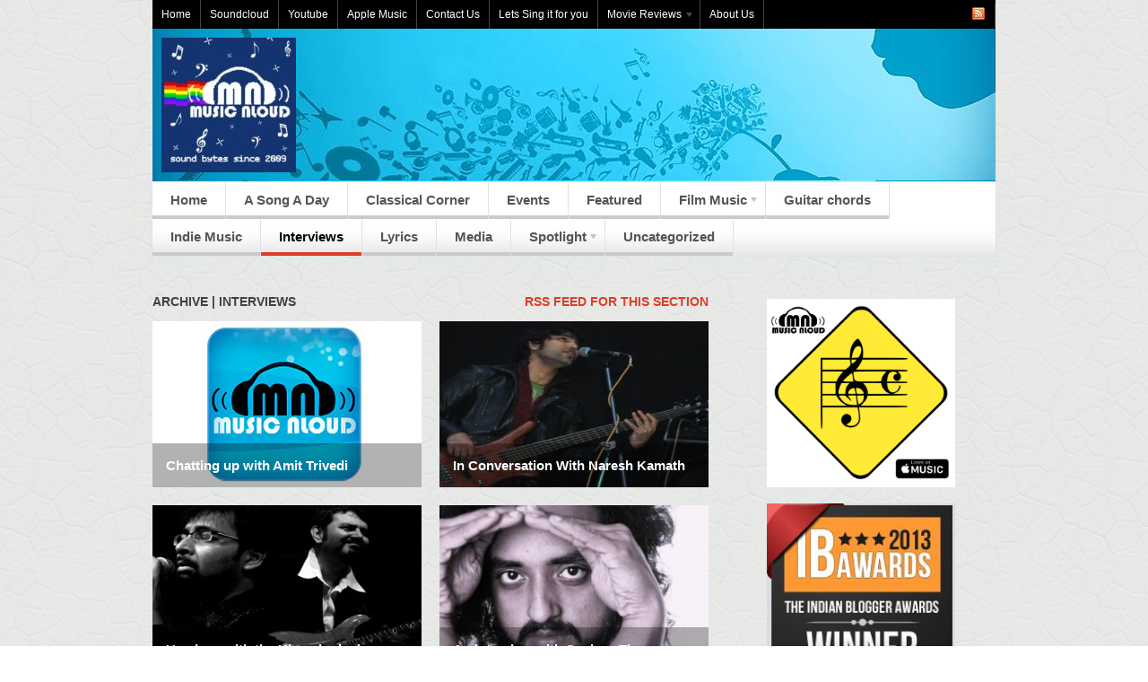

--- FILE ---
content_type: text/html; charset=UTF-8
request_url: https://www.musicaloud.com/category/interviews/page/5/
body_size: 12554
content:
<!DOCTYPE html PUBLIC "-//W3C//DTD XHTML 1.0 Transitional//EN" "http://www.w3.org/TR/xhtml1/DTD/xhtml1-transitional.dtd">
<html xmlns="http://www.w3.org/1999/xhtml">
<head profile="http://gmpg.org/xfn/11">


<meta http-equiv="Content-Type" content="text/html; charset=UTF-8" />

<link rel="stylesheet" type="text/css" href="https://www.musicaloud.com/wp-content/themes/spectrum/style.css" media="screen" />
<link rel="alternate" type="application/rss+xml" title="RSS 2.0" href="http://feeds.feedburner.com/musicaloud/ZMQa" />
<link rel="pingback" href="https://www.musicaloud.com/xmlrpc.php" />
 <link href="https://plus.google.com/104963918007224377213" rel="publisher" />        

		<!-- All in One SEO 4.7.3 - aioseo.com -->
		<title>Interviews - Music Aloud - Page 5</title>
		<meta name="description" content="- Page 5" />
		<meta name="robots" content="noindex, nofollow, max-image-preview:large" />
		<link rel="canonical" href="https://www.musicaloud.com/category/interviews/" />
		<link rel="prev" href="https://www.musicaloud.com/category/interviews/page/4/" />
		<meta name="generator" content="All in One SEO (AIOSEO) 4.7.3" />
		<script type="application/ld+json" class="aioseo-schema">
			{"@context":"https:\/\/schema.org","@graph":[{"@type":"BreadcrumbList","@id":"https:\/\/www.musicaloud.com\/category\/interviews\/page\/5\/#breadcrumblist","itemListElement":[{"@type":"ListItem","@id":"https:\/\/www.musicaloud.com\/#listItem","position":1,"name":"Home","item":"https:\/\/www.musicaloud.com\/","nextItem":"https:\/\/www.musicaloud.com\/category\/interviews\/#listItem"},{"@type":"ListItem","@id":"https:\/\/www.musicaloud.com\/category\/interviews\/#listItem","position":2,"name":"Interviews","previousItem":"https:\/\/www.musicaloud.com\/#listItem"}]},{"@type":"CollectionPage","@id":"https:\/\/www.musicaloud.com\/category\/interviews\/page\/5\/#collectionpage","url":"https:\/\/www.musicaloud.com\/category\/interviews\/page\/5\/","name":"Interviews - Music Aloud - Page 5","description":"- Page 5","inLanguage":"en-US","isPartOf":{"@id":"https:\/\/www.musicaloud.com\/#website"},"breadcrumb":{"@id":"https:\/\/www.musicaloud.com\/category\/interviews\/page\/5\/#breadcrumblist"}},{"@type":"Organization","@id":"https:\/\/www.musicaloud.com\/#organization","name":"Music Aloud","description":"If music be the food for life, we serve mini meals!","url":"https:\/\/www.musicaloud.com\/","logo":{"@type":"ImageObject","url":"https:\/\/www.musicaloud.com\/wp-content\/uploads\/2024\/09\/logo.jpg","@id":"https:\/\/www.musicaloud.com\/category\/interviews\/page\/5\/#organizationLogo","width":288,"height":288},"image":{"@id":"https:\/\/www.musicaloud.com\/category\/interviews\/page\/5\/#organizationLogo"}},{"@type":"WebSite","@id":"https:\/\/www.musicaloud.com\/#website","url":"https:\/\/www.musicaloud.com\/","name":"Music Aloud","description":"If music be the food for life, we serve mini meals!","inLanguage":"en-US","publisher":{"@id":"https:\/\/www.musicaloud.com\/#organization"}}]}
		</script>
		<!-- All in One SEO -->

<link rel='dns-prefetch' href='//secure.gravatar.com' />
<link rel='dns-prefetch' href='//stats.wp.com' />
<link rel='dns-prefetch' href='//v0.wordpress.com' />
<link rel='dns-prefetch' href='//widgets.wp.com' />
<link rel='dns-prefetch' href='//s0.wp.com' />
<link rel='dns-prefetch' href='//0.gravatar.com' />
<link rel='dns-prefetch' href='//1.gravatar.com' />
<link rel='dns-prefetch' href='//2.gravatar.com' />
<link rel="alternate" type="application/rss+xml" title="Music Aloud &raquo; Interviews Category Feed" href="https://www.musicaloud.com/category/interviews/feed/" />
<script type="text/javascript">
/* <![CDATA[ */
window._wpemojiSettings = {"baseUrl":"https:\/\/s.w.org\/images\/core\/emoji\/15.0.3\/72x72\/","ext":".png","svgUrl":"https:\/\/s.w.org\/images\/core\/emoji\/15.0.3\/svg\/","svgExt":".svg","source":{"concatemoji":"https:\/\/www.musicaloud.com\/wp-includes\/js\/wp-emoji-release.min.js?ver=6.6.4"}};
/*! This file is auto-generated */
!function(i,n){var o,s,e;function c(e){try{var t={supportTests:e,timestamp:(new Date).valueOf()};sessionStorage.setItem(o,JSON.stringify(t))}catch(e){}}function p(e,t,n){e.clearRect(0,0,e.canvas.width,e.canvas.height),e.fillText(t,0,0);var t=new Uint32Array(e.getImageData(0,0,e.canvas.width,e.canvas.height).data),r=(e.clearRect(0,0,e.canvas.width,e.canvas.height),e.fillText(n,0,0),new Uint32Array(e.getImageData(0,0,e.canvas.width,e.canvas.height).data));return t.every(function(e,t){return e===r[t]})}function u(e,t,n){switch(t){case"flag":return n(e,"\ud83c\udff3\ufe0f\u200d\u26a7\ufe0f","\ud83c\udff3\ufe0f\u200b\u26a7\ufe0f")?!1:!n(e,"\ud83c\uddfa\ud83c\uddf3","\ud83c\uddfa\u200b\ud83c\uddf3")&&!n(e,"\ud83c\udff4\udb40\udc67\udb40\udc62\udb40\udc65\udb40\udc6e\udb40\udc67\udb40\udc7f","\ud83c\udff4\u200b\udb40\udc67\u200b\udb40\udc62\u200b\udb40\udc65\u200b\udb40\udc6e\u200b\udb40\udc67\u200b\udb40\udc7f");case"emoji":return!n(e,"\ud83d\udc26\u200d\u2b1b","\ud83d\udc26\u200b\u2b1b")}return!1}function f(e,t,n){var r="undefined"!=typeof WorkerGlobalScope&&self instanceof WorkerGlobalScope?new OffscreenCanvas(300,150):i.createElement("canvas"),a=r.getContext("2d",{willReadFrequently:!0}),o=(a.textBaseline="top",a.font="600 32px Arial",{});return e.forEach(function(e){o[e]=t(a,e,n)}),o}function t(e){var t=i.createElement("script");t.src=e,t.defer=!0,i.head.appendChild(t)}"undefined"!=typeof Promise&&(o="wpEmojiSettingsSupports",s=["flag","emoji"],n.supports={everything:!0,everythingExceptFlag:!0},e=new Promise(function(e){i.addEventListener("DOMContentLoaded",e,{once:!0})}),new Promise(function(t){var n=function(){try{var e=JSON.parse(sessionStorage.getItem(o));if("object"==typeof e&&"number"==typeof e.timestamp&&(new Date).valueOf()<e.timestamp+604800&&"object"==typeof e.supportTests)return e.supportTests}catch(e){}return null}();if(!n){if("undefined"!=typeof Worker&&"undefined"!=typeof OffscreenCanvas&&"undefined"!=typeof URL&&URL.createObjectURL&&"undefined"!=typeof Blob)try{var e="postMessage("+f.toString()+"("+[JSON.stringify(s),u.toString(),p.toString()].join(",")+"));",r=new Blob([e],{type:"text/javascript"}),a=new Worker(URL.createObjectURL(r),{name:"wpTestEmojiSupports"});return void(a.onmessage=function(e){c(n=e.data),a.terminate(),t(n)})}catch(e){}c(n=f(s,u,p))}t(n)}).then(function(e){for(var t in e)n.supports[t]=e[t],n.supports.everything=n.supports.everything&&n.supports[t],"flag"!==t&&(n.supports.everythingExceptFlag=n.supports.everythingExceptFlag&&n.supports[t]);n.supports.everythingExceptFlag=n.supports.everythingExceptFlag&&!n.supports.flag,n.DOMReady=!1,n.readyCallback=function(){n.DOMReady=!0}}).then(function(){return e}).then(function(){var e;n.supports.everything||(n.readyCallback(),(e=n.source||{}).concatemoji?t(e.concatemoji):e.wpemoji&&e.twemoji&&(t(e.twemoji),t(e.wpemoji)))}))}((window,document),window._wpemojiSettings);
/* ]]> */
</script>
<style id='wp-emoji-styles-inline-css' type='text/css'>

	img.wp-smiley, img.emoji {
		display: inline !important;
		border: none !important;
		box-shadow: none !important;
		height: 1em !important;
		width: 1em !important;
		margin: 0 0.07em !important;
		vertical-align: -0.1em !important;
		background: none !important;
		padding: 0 !important;
	}
</style>
<link rel='stylesheet' id='wp-block-library-css' href='https://www.musicaloud.com/wp-includes/css/dist/block-library/style.min.css?ver=6.6.4' type='text/css' media='all' />
<link rel='stylesheet' id='mediaelement-css' href='https://www.musicaloud.com/wp-includes/js/mediaelement/mediaelementplayer-legacy.min.css?ver=4.2.17' type='text/css' media='all' />
<link rel='stylesheet' id='wp-mediaelement-css' href='https://www.musicaloud.com/wp-includes/js/mediaelement/wp-mediaelement.min.css?ver=6.6.4' type='text/css' media='all' />
<style id='jetpack-sharing-buttons-style-inline-css' type='text/css'>
.jetpack-sharing-buttons__services-list{display:flex;flex-direction:row;flex-wrap:wrap;gap:0;list-style-type:none;margin:5px;padding:0}.jetpack-sharing-buttons__services-list.has-small-icon-size{font-size:12px}.jetpack-sharing-buttons__services-list.has-normal-icon-size{font-size:16px}.jetpack-sharing-buttons__services-list.has-large-icon-size{font-size:24px}.jetpack-sharing-buttons__services-list.has-huge-icon-size{font-size:36px}@media print{.jetpack-sharing-buttons__services-list{display:none!important}}.editor-styles-wrapper .wp-block-jetpack-sharing-buttons{gap:0;padding-inline-start:0}ul.jetpack-sharing-buttons__services-list.has-background{padding:1.25em 2.375em}
</style>
<style id='classic-theme-styles-inline-css' type='text/css'>
/*! This file is auto-generated */
.wp-block-button__link{color:#fff;background-color:#32373c;border-radius:9999px;box-shadow:none;text-decoration:none;padding:calc(.667em + 2px) calc(1.333em + 2px);font-size:1.125em}.wp-block-file__button{background:#32373c;color:#fff;text-decoration:none}
</style>
<style id='global-styles-inline-css' type='text/css'>
:root{--wp--preset--aspect-ratio--square: 1;--wp--preset--aspect-ratio--4-3: 4/3;--wp--preset--aspect-ratio--3-4: 3/4;--wp--preset--aspect-ratio--3-2: 3/2;--wp--preset--aspect-ratio--2-3: 2/3;--wp--preset--aspect-ratio--16-9: 16/9;--wp--preset--aspect-ratio--9-16: 9/16;--wp--preset--color--black: #000000;--wp--preset--color--cyan-bluish-gray: #abb8c3;--wp--preset--color--white: #ffffff;--wp--preset--color--pale-pink: #f78da7;--wp--preset--color--vivid-red: #cf2e2e;--wp--preset--color--luminous-vivid-orange: #ff6900;--wp--preset--color--luminous-vivid-amber: #fcb900;--wp--preset--color--light-green-cyan: #7bdcb5;--wp--preset--color--vivid-green-cyan: #00d084;--wp--preset--color--pale-cyan-blue: #8ed1fc;--wp--preset--color--vivid-cyan-blue: #0693e3;--wp--preset--color--vivid-purple: #9b51e0;--wp--preset--gradient--vivid-cyan-blue-to-vivid-purple: linear-gradient(135deg,rgba(6,147,227,1) 0%,rgb(155,81,224) 100%);--wp--preset--gradient--light-green-cyan-to-vivid-green-cyan: linear-gradient(135deg,rgb(122,220,180) 0%,rgb(0,208,130) 100%);--wp--preset--gradient--luminous-vivid-amber-to-luminous-vivid-orange: linear-gradient(135deg,rgba(252,185,0,1) 0%,rgba(255,105,0,1) 100%);--wp--preset--gradient--luminous-vivid-orange-to-vivid-red: linear-gradient(135deg,rgba(255,105,0,1) 0%,rgb(207,46,46) 100%);--wp--preset--gradient--very-light-gray-to-cyan-bluish-gray: linear-gradient(135deg,rgb(238,238,238) 0%,rgb(169,184,195) 100%);--wp--preset--gradient--cool-to-warm-spectrum: linear-gradient(135deg,rgb(74,234,220) 0%,rgb(151,120,209) 20%,rgb(207,42,186) 40%,rgb(238,44,130) 60%,rgb(251,105,98) 80%,rgb(254,248,76) 100%);--wp--preset--gradient--blush-light-purple: linear-gradient(135deg,rgb(255,206,236) 0%,rgb(152,150,240) 100%);--wp--preset--gradient--blush-bordeaux: linear-gradient(135deg,rgb(254,205,165) 0%,rgb(254,45,45) 50%,rgb(107,0,62) 100%);--wp--preset--gradient--luminous-dusk: linear-gradient(135deg,rgb(255,203,112) 0%,rgb(199,81,192) 50%,rgb(65,88,208) 100%);--wp--preset--gradient--pale-ocean: linear-gradient(135deg,rgb(255,245,203) 0%,rgb(182,227,212) 50%,rgb(51,167,181) 100%);--wp--preset--gradient--electric-grass: linear-gradient(135deg,rgb(202,248,128) 0%,rgb(113,206,126) 100%);--wp--preset--gradient--midnight: linear-gradient(135deg,rgb(2,3,129) 0%,rgb(40,116,252) 100%);--wp--preset--font-size--small: 13px;--wp--preset--font-size--medium: 20px;--wp--preset--font-size--large: 36px;--wp--preset--font-size--x-large: 42px;--wp--preset--spacing--20: 0.44rem;--wp--preset--spacing--30: 0.67rem;--wp--preset--spacing--40: 1rem;--wp--preset--spacing--50: 1.5rem;--wp--preset--spacing--60: 2.25rem;--wp--preset--spacing--70: 3.38rem;--wp--preset--spacing--80: 5.06rem;--wp--preset--shadow--natural: 6px 6px 9px rgba(0, 0, 0, 0.2);--wp--preset--shadow--deep: 12px 12px 50px rgba(0, 0, 0, 0.4);--wp--preset--shadow--sharp: 6px 6px 0px rgba(0, 0, 0, 0.2);--wp--preset--shadow--outlined: 6px 6px 0px -3px rgba(255, 255, 255, 1), 6px 6px rgba(0, 0, 0, 1);--wp--preset--shadow--crisp: 6px 6px 0px rgba(0, 0, 0, 1);}:where(.is-layout-flex){gap: 0.5em;}:where(.is-layout-grid){gap: 0.5em;}body .is-layout-flex{display: flex;}.is-layout-flex{flex-wrap: wrap;align-items: center;}.is-layout-flex > :is(*, div){margin: 0;}body .is-layout-grid{display: grid;}.is-layout-grid > :is(*, div){margin: 0;}:where(.wp-block-columns.is-layout-flex){gap: 2em;}:where(.wp-block-columns.is-layout-grid){gap: 2em;}:where(.wp-block-post-template.is-layout-flex){gap: 1.25em;}:where(.wp-block-post-template.is-layout-grid){gap: 1.25em;}.has-black-color{color: var(--wp--preset--color--black) !important;}.has-cyan-bluish-gray-color{color: var(--wp--preset--color--cyan-bluish-gray) !important;}.has-white-color{color: var(--wp--preset--color--white) !important;}.has-pale-pink-color{color: var(--wp--preset--color--pale-pink) !important;}.has-vivid-red-color{color: var(--wp--preset--color--vivid-red) !important;}.has-luminous-vivid-orange-color{color: var(--wp--preset--color--luminous-vivid-orange) !important;}.has-luminous-vivid-amber-color{color: var(--wp--preset--color--luminous-vivid-amber) !important;}.has-light-green-cyan-color{color: var(--wp--preset--color--light-green-cyan) !important;}.has-vivid-green-cyan-color{color: var(--wp--preset--color--vivid-green-cyan) !important;}.has-pale-cyan-blue-color{color: var(--wp--preset--color--pale-cyan-blue) !important;}.has-vivid-cyan-blue-color{color: var(--wp--preset--color--vivid-cyan-blue) !important;}.has-vivid-purple-color{color: var(--wp--preset--color--vivid-purple) !important;}.has-black-background-color{background-color: var(--wp--preset--color--black) !important;}.has-cyan-bluish-gray-background-color{background-color: var(--wp--preset--color--cyan-bluish-gray) !important;}.has-white-background-color{background-color: var(--wp--preset--color--white) !important;}.has-pale-pink-background-color{background-color: var(--wp--preset--color--pale-pink) !important;}.has-vivid-red-background-color{background-color: var(--wp--preset--color--vivid-red) !important;}.has-luminous-vivid-orange-background-color{background-color: var(--wp--preset--color--luminous-vivid-orange) !important;}.has-luminous-vivid-amber-background-color{background-color: var(--wp--preset--color--luminous-vivid-amber) !important;}.has-light-green-cyan-background-color{background-color: var(--wp--preset--color--light-green-cyan) !important;}.has-vivid-green-cyan-background-color{background-color: var(--wp--preset--color--vivid-green-cyan) !important;}.has-pale-cyan-blue-background-color{background-color: var(--wp--preset--color--pale-cyan-blue) !important;}.has-vivid-cyan-blue-background-color{background-color: var(--wp--preset--color--vivid-cyan-blue) !important;}.has-vivid-purple-background-color{background-color: var(--wp--preset--color--vivid-purple) !important;}.has-black-border-color{border-color: var(--wp--preset--color--black) !important;}.has-cyan-bluish-gray-border-color{border-color: var(--wp--preset--color--cyan-bluish-gray) !important;}.has-white-border-color{border-color: var(--wp--preset--color--white) !important;}.has-pale-pink-border-color{border-color: var(--wp--preset--color--pale-pink) !important;}.has-vivid-red-border-color{border-color: var(--wp--preset--color--vivid-red) !important;}.has-luminous-vivid-orange-border-color{border-color: var(--wp--preset--color--luminous-vivid-orange) !important;}.has-luminous-vivid-amber-border-color{border-color: var(--wp--preset--color--luminous-vivid-amber) !important;}.has-light-green-cyan-border-color{border-color: var(--wp--preset--color--light-green-cyan) !important;}.has-vivid-green-cyan-border-color{border-color: var(--wp--preset--color--vivid-green-cyan) !important;}.has-pale-cyan-blue-border-color{border-color: var(--wp--preset--color--pale-cyan-blue) !important;}.has-vivid-cyan-blue-border-color{border-color: var(--wp--preset--color--vivid-cyan-blue) !important;}.has-vivid-purple-border-color{border-color: var(--wp--preset--color--vivid-purple) !important;}.has-vivid-cyan-blue-to-vivid-purple-gradient-background{background: var(--wp--preset--gradient--vivid-cyan-blue-to-vivid-purple) !important;}.has-light-green-cyan-to-vivid-green-cyan-gradient-background{background: var(--wp--preset--gradient--light-green-cyan-to-vivid-green-cyan) !important;}.has-luminous-vivid-amber-to-luminous-vivid-orange-gradient-background{background: var(--wp--preset--gradient--luminous-vivid-amber-to-luminous-vivid-orange) !important;}.has-luminous-vivid-orange-to-vivid-red-gradient-background{background: var(--wp--preset--gradient--luminous-vivid-orange-to-vivid-red) !important;}.has-very-light-gray-to-cyan-bluish-gray-gradient-background{background: var(--wp--preset--gradient--very-light-gray-to-cyan-bluish-gray) !important;}.has-cool-to-warm-spectrum-gradient-background{background: var(--wp--preset--gradient--cool-to-warm-spectrum) !important;}.has-blush-light-purple-gradient-background{background: var(--wp--preset--gradient--blush-light-purple) !important;}.has-blush-bordeaux-gradient-background{background: var(--wp--preset--gradient--blush-bordeaux) !important;}.has-luminous-dusk-gradient-background{background: var(--wp--preset--gradient--luminous-dusk) !important;}.has-pale-ocean-gradient-background{background: var(--wp--preset--gradient--pale-ocean) !important;}.has-electric-grass-gradient-background{background: var(--wp--preset--gradient--electric-grass) !important;}.has-midnight-gradient-background{background: var(--wp--preset--gradient--midnight) !important;}.has-small-font-size{font-size: var(--wp--preset--font-size--small) !important;}.has-medium-font-size{font-size: var(--wp--preset--font-size--medium) !important;}.has-large-font-size{font-size: var(--wp--preset--font-size--large) !important;}.has-x-large-font-size{font-size: var(--wp--preset--font-size--x-large) !important;}
:where(.wp-block-post-template.is-layout-flex){gap: 1.25em;}:where(.wp-block-post-template.is-layout-grid){gap: 1.25em;}
:where(.wp-block-columns.is-layout-flex){gap: 2em;}:where(.wp-block-columns.is-layout-grid){gap: 2em;}
:root :where(.wp-block-pullquote){font-size: 1.5em;line-height: 1.6;}
</style>
<link rel='stylesheet' id='wp-pagenavi-css' href='https://www.musicaloud.com/wp-content/plugins/wp-pagenavi/pagenavi-css.css?ver=2.70' type='text/css' media='all' />
<link rel='stylesheet' id='jetpack_likes-css' href='https://www.musicaloud.com/wp-content/plugins/jetpack/modules/likes/style.css?ver=13.9.1' type='text/css' media='all' />
<link rel='stylesheet' id='simple-social-icons-font-css' href='https://www.musicaloud.com/wp-content/plugins/simple-social-icons/css/style.css?ver=3.0.2' type='text/css' media='all' />
<script type="text/javascript" src="https://www.musicaloud.com/wp-includes/js/jquery/jquery.min.js?ver=3.7.1" id="jquery-core-js"></script>
<script type="text/javascript" src="https://www.musicaloud.com/wp-includes/js/jquery/jquery-migrate.min.js?ver=3.4.1" id="jquery-migrate-js"></script>
<script type="text/javascript" src="https://www.musicaloud.com/wp-content/themes/spectrum/includes/js/superfish.js?ver=6.6.4" id="superfish-js"></script>
<script type="text/javascript" src="https://www.musicaloud.com/wp-content/themes/spectrum/includes/js/woo_tabs.js?ver=6.6.4" id="wootabs-js"></script>
<script type="text/javascript" src="https://www.musicaloud.com/wp-content/themes/spectrum/includes/js/general.js?ver=6.6.4" id="general-js"></script>
<script type="text/javascript" src="https://www.musicaloud.com/wp-content/themes/spectrum/includes/js/loopedSlider.js?ver=6.6.4" id="loopedSlider-js"></script>
<link rel="https://api.w.org/" href="https://www.musicaloud.com/wp-json/" /><link rel="alternate" title="JSON" type="application/json" href="https://www.musicaloud.com/wp-json/wp/v2/categories/1236" /><link rel="EditURI" type="application/rsd+xml" title="RSD" href="https://www.musicaloud.com/xmlrpc.php?rsd" />
<meta name="generator" content="WordPress 6.6.4" />
	<link rel="stylesheet" type="text/css" media="screen" href="https://www.musicaloud.com/wp-content/plugins/wp-contact-form-iii/wp-contactform-iii.css" />

	<style>img#wpstats{display:none}</style>
		<style data-context="foundation-flickity-css">/*! Flickity v2.0.2
http://flickity.metafizzy.co
---------------------------------------------- */.flickity-enabled{position:relative}.flickity-enabled:focus{outline:0}.flickity-viewport{overflow:hidden;position:relative;height:100%}.flickity-slider{position:absolute;width:100%;height:100%}.flickity-enabled.is-draggable{-webkit-tap-highlight-color:transparent;tap-highlight-color:transparent;-webkit-user-select:none;-moz-user-select:none;-ms-user-select:none;user-select:none}.flickity-enabled.is-draggable .flickity-viewport{cursor:move;cursor:-webkit-grab;cursor:grab}.flickity-enabled.is-draggable .flickity-viewport.is-pointer-down{cursor:-webkit-grabbing;cursor:grabbing}.flickity-prev-next-button{position:absolute;top:50%;width:44px;height:44px;border:none;border-radius:50%;background:#fff;background:hsla(0,0%,100%,.75);cursor:pointer;-webkit-transform:translateY(-50%);transform:translateY(-50%)}.flickity-prev-next-button:hover{background:#fff}.flickity-prev-next-button:focus{outline:0;box-shadow:0 0 0 5px #09f}.flickity-prev-next-button:active{opacity:.6}.flickity-prev-next-button.previous{left:10px}.flickity-prev-next-button.next{right:10px}.flickity-rtl .flickity-prev-next-button.previous{left:auto;right:10px}.flickity-rtl .flickity-prev-next-button.next{right:auto;left:10px}.flickity-prev-next-button:disabled{opacity:.3;cursor:auto}.flickity-prev-next-button svg{position:absolute;left:20%;top:20%;width:60%;height:60%}.flickity-prev-next-button .arrow{fill:#333}.flickity-page-dots{position:absolute;width:100%;bottom:-25px;padding:0;margin:0;list-style:none;text-align:center;line-height:1}.flickity-rtl .flickity-page-dots{direction:rtl}.flickity-page-dots .dot{display:inline-block;width:10px;height:10px;margin:0 8px;background:#333;border-radius:50%;opacity:.25;cursor:pointer}.flickity-page-dots .dot.is-selected{opacity:1}</style><style data-context="foundation-slideout-css">.slideout-menu{position:fixed;left:0;top:0;bottom:0;right:auto;z-index:0;width:256px;overflow-y:auto;-webkit-overflow-scrolling:touch;display:none}.slideout-menu.pushit-right{left:auto;right:0}.slideout-panel{position:relative;z-index:1;will-change:transform}.slideout-open,.slideout-open .slideout-panel,.slideout-open body{overflow:hidden}.slideout-open .slideout-menu{display:block}.pushit{display:none}</style>
<!-- Theme version -->
<meta name="generator" content="Spectrum 1.4.2" />
<meta name="generator" content="WooFramework 5.5.2" />

<!-- Alt Stylesheet -->
<link href="https://www.musicaloud.com/wp-content/themes/spectrum/styles/default.css" rel="stylesheet" type="text/css" />

<!-- Custom Favicon -->
<link rel="shortcut icon" href="http://www.musicaloud.com/wp-content/uploads/2009/02/8th-bday-logo-150x150.jpg"/>

<!-- Woo Shortcodes CSS -->
<link href="https://www.musicaloud.com/wp-content/themes/spectrum/functions/css/shortcodes.css" rel="stylesheet" type="text/css" />

<!-- Custom Stylesheet -->
<link href="https://www.musicaloud.com/wp-content/themes/spectrum/custom.css" rel="stylesheet" type="text/css" />

<!--[if IE 6]>
<script type="text/javascript" src="https://www.musicaloud.com/wp-content/themes/spectrum/includes/js/pngfix.js"></script>
<script type="text/javascript" src="https://www.musicaloud.com/wp-content/themes/spectrum/includes/js/menu.js"></script>
<link rel="stylesheet" type="text/css" media="all" href="https://www.musicaloud.com/wp-content/themes/spectrum/css/ie6.css" />
<![endif]-->	

<!--[if IE 7]>
<link rel="stylesheet" type="text/css" media="all" href="https://www.musicaloud.com/wp-content/themes/spectrum/css/ie7.css" />
<![endif]-->

<!--[if IE 8]>
<link rel="stylesheet" type="text/css" media="all" href="https://www.musicaloud.com/wp-content/themes/spectrum/css/ie8.css" />
<![endif]-->

<link rel="icon" href="https://www.musicaloud.com/wp-content/uploads/2009/02/cropped-ma-logo-bigger-32x32.jpg" sizes="32x32" />
<link rel="icon" href="https://www.musicaloud.com/wp-content/uploads/2009/02/cropped-ma-logo-bigger-192x192.jpg" sizes="192x192" />
<link rel="apple-touch-icon" href="https://www.musicaloud.com/wp-content/uploads/2009/02/cropped-ma-logo-bigger-180x180.jpg" />
<meta name="msapplication-TileImage" content="https://www.musicaloud.com/wp-content/uploads/2009/02/cropped-ma-logo-bigger-270x270.jpg" />
<style>.ios7.web-app-mode.has-fixed header{ background-color: rgba(219,219,219,.88);}</style><!-- Woo Custom Styling -->
<style type="text/css">
#wrapper {background-image:url(http://www.musicaloud.com/wp-content/uploads/2009/02/7786-300x300.jpg)}
#wrapper {background-repeat:repeat}
#wrapper {background-position:top left}
</style>


</head>

<body class="archive paged category category-interviews category-1236 paged-5 category-paged-5 chrome alt-style-default">


<div id="wrapper">
<div id="background">

	<div id="top-nav" class="col-full">
		        <ul class="nav">
			            	
	            	            <li class="page_item"><a href="https://www.musicaloud.com">Home</a></li>
	            <li class="page_item page-item-8039"><a href="https://www.musicaloud.com/soundcloud/">Soundcloud</a></li>
<li class="page_item page-item-8043"><a href="https://www.musicaloud.com/youtube/">Youtube</a></li>
<li class="page_item page-item-10708"><a href="https://www.musicaloud.com/applemusic/">Apple Music</a></li>
<li class="page_item page-item-7"><a href="https://www.musicaloud.com/contact-us/">Contact Us</a></li>
<li class="page_item page-item-1768"><a href="https://www.musicaloud.com/lets-sing-it-for-you/">Lets Sing it for you</a></li>
<li class="page_item page-item-4728 page_item_has_children"><a href="https://www.musicaloud.com/movie-reviews/">Movie Reviews</a>
<ul class='children'>
	<li class="page_item page-item-7394"><a href="https://www.musicaloud.com/movie-reviews/jilla-movie-review-tamil/">Jilla: Movie Review (Tamil)</a></li>
	<li class="page_item page-item-5622"><a href="https://www.musicaloud.com/movie-reviews/kahaani-movie-review-2/">Kahaani &#8211; Movie Review</a></li>
	<li class="page_item page-item-5804"><a href="https://www.musicaloud.com/movie-reviews/ishaqzaade-movie-review/">Ishaqzaade &#8211; Movie Review</a></li>
	<li class="page_item page-item-5876"><a href="https://www.musicaloud.com/movie-reviews/rowdy-rathore-movie-review/">Rowdy Rathore &#8211; Movie Review</a></li>
	<li class="page_item page-item-5908"><a href="https://www.musicaloud.com/movie-reviews/shanghai-movie-review/">Shanghai &#8211; Movie Review</a></li>
	<li class="page_item page-item-6022"><a href="https://www.musicaloud.com/movie-reviews/cocktail-movie-review-fresh-looking-old-ingredients/">Cocktail Movie review : Fresh looking, old ingredients!</a></li>
	<li class="page_item page-item-6293"><a href="https://www.musicaloud.com/movie-reviews/english-vinglish/">English Vinglish Movie Review</a></li>
	<li class="page_item page-item-6493"><a href="https://www.musicaloud.com/movie-reviews/talaash-movie-review/">Talaash Movie Review</a></li>
	<li class="page_item page-item-6732"><a href="https://www.musicaloud.com/movie-reviews/kai-po-che-movie-review/">Kai Po Che Movie Review</a></li>
	<li class="page_item page-item-6857"><a href="https://www.musicaloud.com/movie-reviews/nautanki-saala-movie-review/">Nautanki Saala! Movie Review</a></li>
	<li class="page_item page-item-6874"><a href="https://www.musicaloud.com/movie-reviews/ek-thi-daayan-movie-review/">Ek Thi Daayan Movie Review</a></li>
	<li class="page_item page-item-5578"><a href="https://www.musicaloud.com/movie-reviews/london-paris-new-york-movie-review/">London, Paris, New York: Movie Review</a></li>
	<li class="page_item page-item-7421"><a href="https://www.musicaloud.com/movie-reviews/inside-llewyn-davis-movie-review/">Inside Llewyn Davis &#8211; Movie Review</a></li>
	<li class="page_item page-item-7456"><a href="https://www.musicaloud.com/movie-reviews/mandela-long-walk-to-freedom-review/">Mandela: Long Walk to Freedom &#8211; Review</a></li>
	<li class="page_item page-item-8540"><a href="https://www.musicaloud.com/movie-reviews/queen-movie-review-bollywood/">Queen &#8211; Movie Review (Bollywood)</a></li>
	<li class="page_item page-item-8544"><a href="https://www.musicaloud.com/movie-reviews/300-rise-of-an-empire/">300: Rise of an Empire &#8211; Review (English)</a></li>
	<li class="page_item page-item-9221"><a href="https://www.musicaloud.com/movie-reviews/iyobinte-pusthakam-movie-review-malayalam/">Iyobinte Pusthakam &#8211; Movie Review (Malayalam)</a></li>
	<li class="page_item page-item-10880"><a href="https://www.musicaloud.com/movie-reviews/ae-dil-hai-mushkil-movie-review/">Ae Dil Hai Mushkil &#8211; Movie Review</a></li>
	<li class="page_item page-item-11091"><a href="https://www.musicaloud.com/movie-reviews/rangoon-movie-review-bollywood/">Rangoon &#8211; Movie Review (Bollywood)</a></li>
	<li class="page_item page-item-4902"><a href="https://www.musicaloud.com/movie-reviews/bodyguard-movie-review/">Bodyguard: Movie Review</a></li>
	<li class="page_item page-item-4714"><a href="https://www.musicaloud.com/movie-reviews/transformers-3-movie-review/">Transformers 3 (Dark of the moon) Movie review</a></li>
	<li class="page_item page-item-4754"><a href="https://www.musicaloud.com/movie-reviews/harry-potter-and-the-deathly-hallows-part-2-movie-review/">Harry Potter and the Deathly Hallows &#8211; Part 2: Movie Review</a></li>
	<li class="page_item page-item-4763"><a href="https://www.musicaloud.com/movie-reviews/zindagi-na-milegi-dobara-movie-review/">Zindagi Na Milegi Dobara: Movie Review</a></li>
	<li class="page_item page-item-4781"><a href="https://www.musicaloud.com/movie-reviews/singham-movie-review/">Singham Movie Review</a></li>
	<li class="page_item page-item-4807"><a href="https://www.musicaloud.com/movie-reviews/movie-review-the-smurfs/">Movie Review &#8211; The Smurfs</a></li>
	<li class="page_item page-item-4871"><a href="https://www.musicaloud.com/movie-reviews/not-a-love-story-movie-review/">Not A Love Story : Movie Review</a></li>
	<li class="page_item page-item-4911"><a href="https://www.musicaloud.com/movie-reviews/that-girl-in-yellow-boots/">That Girl in Yellow Boots: Movie Review</a></li>
	<li class="page_item page-item-4928"><a href="https://www.musicaloud.com/movie-reviews/mere-brother-ki-dulhan-movie-review/">Mere Brother Ki Dulhan Movie Review</a></li>
	<li class="page_item page-item-4998"><a href="https://www.musicaloud.com/movie-reviews/mausam-movie-review-2-55/">Mausam Movie Review</a></li>
	<li class="page_item page-item-5078"><a href="https://www.musicaloud.com/movie-reviews/rascals-movie-review-2/">Rascals &#8211; Movie Review</a></li>
	<li class="page_item page-item-5181"><a href="https://www.musicaloud.com/movie-reviews/ra-one-movie-review/">RA.One Movie Review</a></li>
	<li class="page_item page-item-5196"><a href="https://www.musicaloud.com/movie-reviews/indian-rupee-movie-review-malayalam/">Indian Rupee &#8211; Movie Review (Malayalam)</a></li>
	<li class="page_item page-item-5225"><a href="https://www.musicaloud.com/movie-reviews/rockstar-movie-review-hindi/">Rockstar &#8211; Movie Review (Hindi)</a></li>
	<li class="page_item page-item-5308"><a href="https://www.musicaloud.com/movie-reviews/the-dirty-picture-movie-review-hindi/">The Dirty Picture: Movie Review (Hindi)</a></li>
	<li class="page_item page-item-5456"><a href="https://www.musicaloud.com/movie-reviews/agneepath-movie-review/">Agneepath &#8211; Movie Review</a></li>
	<li class="page_item page-item-5543"><a href="https://www.musicaloud.com/movie-reviews/ekk-deewana-tha-movie-review/">Ekk Deewana Tha &#8211; Movie Review</a></li>
	<li class="page_item page-item-4827"><a href="https://www.musicaloud.com/movie-reviews/movie-review-rise-of-the-planet-of-the-apes/">MOVIE REVIEW : Rise of the Planet of the Apes</a></li>
</ul>
</li>
<li class="page_item page-item-2"><a href="https://www.musicaloud.com/about-2/">About Us</a></li>
	            
                   </ul><!-- /#nav -->
               
       <span class="nav-item-right"><a href="http://feeds.feedburner.com/musicaloud/ZMQa"><img src="https://www.musicaloud.com/wp-content/themes/spectrum/images/ico-rss.png" alt="RSS Feed" /></a></span>   
	</div><!-- /#top-nav -->
           
	<div id="header" class="col-full">
 		       
		<div id="logo">
	       
		            <a href="https://www.musicaloud.com" title="If music be the food for life, we serve mini meals!">
                <img src="http://www.musicaloud.com/wp-content/uploads/2009/02/8th-bday-logo-150x150.jpg" alt="Music Aloud" />
            </a>
         
        
                    <h1 class="site-title"><a href="https://www.musicaloud.com">Music Aloud</a></h1>
                    <span class="site-description">If music be the food for life, we serve mini meals!</span>
	      	
		</div><!-- /#logo -->
	       
		       
	</div><!-- /#header -->
    
	<div id="main-nav" class="col-full">
		        <ul class="nav">
			            	
	            	            <li class="page_item"><a href="https://www.musicaloud.com">Home</a></li>
	            	<li class="cat-item cat-item-552"><a href="https://www.musicaloud.com/category/a-song-a-day/">A Song A Day</a>
</li>
	<li class="cat-item cat-item-680"><a href="https://www.musicaloud.com/category/classical-corner/">Classical Corner</a>
</li>
	<li class="cat-item cat-item-1235"><a href="https://www.musicaloud.com/category/events/">Events</a>
</li>
	<li class="cat-item cat-item-7"><a href="https://www.musicaloud.com/category/featured/">Featured</a>
</li>
	<li class="cat-item cat-item-1233"><a href="https://www.musicaloud.com/category/film-music/">Film Music</a>
<ul class='children'>
	<li class="cat-item cat-item-1285"><a href="https://www.musicaloud.com/category/film-music/hindi-film/">Bollywood</a>
</li>
	<li class="cat-item cat-item-1286"><a href="https://www.musicaloud.com/category/film-music/malayalam-film-music/">Malayalam</a>
</li>
	<li class="cat-item cat-item-1288"><a href="https://www.musicaloud.com/category/film-music/other-film-music/">Others</a>
</li>
	<li class="cat-item cat-item-1287"><a href="https://www.musicaloud.com/category/film-music/tamil-film-music/">Tamil</a>
</li>
</ul>
</li>
	<li class="cat-item cat-item-261"><a href="https://www.musicaloud.com/category/guitar-chords/">Guitar chords</a>
</li>
	<li class="cat-item cat-item-1234"><a href="https://www.musicaloud.com/category/indie-music/">Indie Music</a>
</li>
	<li class="cat-item cat-item-1236 current-cat"><a aria-current="page" href="https://www.musicaloud.com/category/interviews/">Interviews</a>
</li>
	<li class="cat-item cat-item-4"><a href="https://www.musicaloud.com/category/music-lyrics/">Lyrics</a>
</li>
	<li class="cat-item cat-item-147"><a href="https://www.musicaloud.com/category/media/">Media</a>
</li>
	<li class="cat-item cat-item-6"><a href="https://www.musicaloud.com/category/spotlight/">Spotlight</a>
<ul class='children'>
	<li class="cat-item cat-item-40"><a href="https://www.musicaloud.com/category/spotlight/instruments-of-the-world/">Instruments of the World</a>
</li>
	<li class="cat-item cat-item-573"><a href="https://www.musicaloud.com/category/spotlight/music-trivia/">Music Trivia</a>
</li>
</ul>
</li>
	<li class="cat-item cat-item-1"><a href="https://www.musicaloud.com/category/uncategorized/">Uncategorized</a>
</li>
	            
	        	            
        </ul><!-- /#nav -->
               
	</div><!-- /#main-nav -->
              
    <div id="content" class="col-full">
		<div id="main" class="col-left">
        
                
                        <span class="archive_header">
            	<span class="fl cat">Archive | Interviews</span> <span class="fr catrss"><a href="https://www.musicaloud.com/category/interviews/feed/">RSS feed for this section</a></span></span>        
        
                        
            <div class="fix"></div>
            
            <div id="recent-posts">
        
        	                                                                    
            <!-- Post Starts -->
    			   			
    		<div class="post">
				
				<a href="https://www.musicaloud.com/2010/07/05/amit-trivedi/" title="Chatting up with Amit Trivedi"><img src="https://www.musicaloud.com/wp-content/themes/spectrum/images/empty.jpg" alt="Chatting up with Amit Trivedi" /></a>						
				<div class="heading">
    				    
    		<!--     	<p class="meta">
    		    	    <span><a href="https://www.musicaloud.com/category/interviews/" rel="category tag">Interviews</a></span> - 
    		    	    <span>July 5, 2010</span> - 
    		    	    <span><a href="https://www.musicaloud.com/2010/07/05/amit-trivedi/#comments">7 Comments</a></span>
    		    	</p> -->
    				    
    		    	<h2><a href="https://www.musicaloud.com/2010/07/05/amit-trivedi/" rel="bookmark" title="Chatting up with Amit Trivedi">Chatting up with Amit Trivedi</a></h2>
    		    
    		    </div><!-- /.heading -->
    				     
    		</div><!-- /.post -->
   			
                                                                            
            <!-- Post Starts -->
    			   			
    		<div class="post">
				
				<a href="https://www.musicaloud.com/2010/06/05/naresh-kamath-an-interview/"  title="In Conversation With Naresh Kamath"><img src="https://www.musicaloud.com/wp-content/uploads/2010/06/naresh-feature-300x185.jpg" alt=""  width="300"  height="185"  class="woo-image" /></a>						
				<div class="heading">
    				    
    		<!--     	<p class="meta">
    		    	    <span><a href="https://www.musicaloud.com/category/interviews/" rel="category tag">Interviews</a></span> - 
    		    	    <span>June 5, 2010</span> - 
    		    	    <span><a href="https://www.musicaloud.com/2010/06/05/naresh-kamath-an-interview/#comments">8 Comments</a></span>
    		    	</p> -->
    				    
    		    	<h2><a href="https://www.musicaloud.com/2010/06/05/naresh-kamath-an-interview/" rel="bookmark" title="In Conversation With Naresh Kamath">In Conversation With Naresh Kamath</a></h2>
    		    
    		    </div><!-- /.heading -->
    				     
    		</div><!-- /.post -->
   			
                                                                            
            <!-- Post Starts -->
    			   			
    		<div class="post">
				
				<a href="https://www.musicaloud.com/2010/05/11/up-close-with-the-khanabadosh-man/"  title="Up close with the Khanabadosh man.."><img src="https://www.musicaloud.com/wp-content/uploads/2010/05/Janak-300x185.jpeg" alt=""  width="300"  height="185"  class="woo-image" /></a>						
				<div class="heading">
    				    
    		<!--     	<p class="meta">
    		    	    <span><a href="https://www.musicaloud.com/category/interviews/" rel="category tag">Interviews</a></span> - 
    		    	    <span>May 11, 2010</span> - 
    		    	    <span><a href="https://www.musicaloud.com/2010/05/11/up-close-with-the-khanabadosh-man/#comments">4 Comments</a></span>
    		    	</p> -->
    				    
    		    	<h2><a href="https://www.musicaloud.com/2010/05/11/up-close-with-the-khanabadosh-man/" rel="bookmark" title="Up close with the Khanabadosh man..">Up close with the Khanabadosh man..</a></h2>
    		    
    		    </div><!-- /.heading -->
    				     
    		</div><!-- /.post -->
   			
                                                                            
            <!-- Post Starts -->
    			   			
    		<div class="post">
				
				<a href="https://www.musicaloud.com/2010/03/11/an-interview-with-sanjeev-thomas/"  title="An interview with Sanjeev Thomas"><img src="https://www.musicaloud.com/wp-content/uploads/2010/03/sanjeev-thomas-300x185.jpg" alt=""  width="300"  height="185"  class="woo-image" /></a>						
				<div class="heading">
    				    
    		<!--     	<p class="meta">
    		    	    <span><a href="https://www.musicaloud.com/category/interviews/" rel="category tag">Interviews</a></span> - 
    		    	    <span>March 11, 2010</span> - 
    		    	    <span><a href="https://www.musicaloud.com/2010/03/11/an-interview-with-sanjeev-thomas/#respond">0 Comments</a></span>
    		    	</p> -->
    				    
    		    	<h2><a href="https://www.musicaloud.com/2010/03/11/an-interview-with-sanjeev-thomas/" rel="bookmark" title="An interview with Sanjeev Thomas">An interview with Sanjeev Thomas</a></h2>
    		    
    		    </div><!-- /.heading -->
    				     
    		</div><!-- /.post -->
   			
                                                                            
            <!-- Post Starts -->
    			   			
    		<div class="post">
				
				<a href="https://www.musicaloud.com/2010/02/14/amartya-rahut-a-rendezvous/"  title="Amartya Rahut: A Rendezvous"><img src="https://www.musicaloud.com/wp-content/uploads/2010/02/Band-nine-300x185.jpg" alt=""  width="300"  height="185"  class="woo-image" /></a>						
				<div class="heading">
    				    
    		<!--     	<p class="meta">
    		    	    <span><a href="https://www.musicaloud.com/category/interviews/" rel="category tag">Interviews</a></span> - 
    		    	    <span>February 14, 2010</span> - 
    		    	    <span><a href="https://www.musicaloud.com/2010/02/14/amartya-rahut-a-rendezvous/#comments">4 Comments</a></span>
    		    	</p> -->
    				    
    		    	<h2><a href="https://www.musicaloud.com/2010/02/14/amartya-rahut-a-rendezvous/" rel="bookmark" title="Amartya Rahut: A Rendezvous">Amartya Rahut: A Rendezvous</a></h2>
    		    
    		    </div><!-- /.heading -->
    				     
    		</div><!-- /.post -->
   			
                                                                            
            <!-- Post Starts -->
    			   			
    		<div class="post">
				
				<a href="https://www.musicaloud.com/2009/07/06/myspace-interviews-linkin-park-and-jeremih/"  title="Myspace interviews Linkin Park and Jeremih"><img src="https://www.musicaloud.com/wp-content/uploads/2009/07/linkin-park-300x185.jpg" alt=""  width="300"  height="185"  class="woo-image" /></a>						
				<div class="heading">
    				    
    		<!--     	<p class="meta">
    		    	    <span><a href="https://www.musicaloud.com/category/indie-music/" rel="category tag">Indie Music</a>, <a href="https://www.musicaloud.com/category/interviews/" rel="category tag">Interviews</a></span> - 
    		    	    <span>July 6, 2009</span> - 
    		    	    <span><a href="https://www.musicaloud.com/2009/07/06/myspace-interviews-linkin-park-and-jeremih/#respond">0 Comments</a></span>
    		    	</p> -->
    				    
    		    	<h2><a href="https://www.musicaloud.com/2009/07/06/myspace-interviews-linkin-park-and-jeremih/" rel="bookmark" title="Myspace interviews Linkin Park and Jeremih">Myspace interviews Linkin Park and Jeremih</a></h2>
    		    
    		    </div><!-- /.heading -->
    				     
    		</div><!-- /.post -->
   			
                                                                            
            <!-- Post Starts -->
    			   			
    		<div class="post">
				
				<a href="https://www.musicaloud.com/2009/05/09/music-aloud-spotlight-artist-of-the-month-amit-heri/"  title="Music Aloud Spotlight Artist of the Month &#8211; Amit Heri"><img src="https://www.musicaloud.com/wp-content/uploads/2009/05/1amit-vaayu-22-300x185.jpg" alt=""  width="300"  height="185"  class="woo-image" /></a>						
				<div class="heading">
    				    
    		<!--     	<p class="meta">
    		    	    <span><a href="https://www.musicaloud.com/category/interviews/" rel="category tag">Interviews</a></span> - 
    		    	    <span>May 9, 2009</span> - 
    		    	    <span><a href="https://www.musicaloud.com/2009/05/09/music-aloud-spotlight-artist-of-the-month-amit-heri/#respond">0 Comments</a></span>
    		    	</p> -->
    				    
    		    	<h2><a href="https://www.musicaloud.com/2009/05/09/music-aloud-spotlight-artist-of-the-month-amit-heri/" rel="bookmark" title="Music Aloud Spotlight Artist of the Month &#8211; Amit Heri">Music Aloud Spotlight Artist of the Month &#8211; Amit Heri</a></h2>
    		    
    		    </div><!-- /.heading -->
    				     
    		</div><!-- /.post -->
   			
                                                                            
            <!-- Post Starts -->
    			   			
    		<div class="post">
				
				<a href="https://www.musicaloud.com/2009/03/17/vipinmishra/"  title="Painter of Sounds &#8211; Vipin Mishra"><img src="https://www.musicaloud.com/wp-content/uploads/2009/03/slide-vipin-mishra.jpg" alt=""  width="300"  height="185"  class="woo-image" /></a>						
				<div class="heading">
    				    
    		<!--     	<p class="meta">
    		    	    <span><a href="https://www.musicaloud.com/category/interviews/" rel="category tag">Interviews</a></span> - 
    		    	    <span>March 17, 2009</span> - 
    		    	    <span><a href="https://www.musicaloud.com/2009/03/17/vipinmishra/#comments">1 Comment</a></span>
    		    	</p> -->
    				    
    		    	<h2><a href="https://www.musicaloud.com/2009/03/17/vipinmishra/" rel="bookmark" title="Painter of Sounds &#8211; Vipin Mishra">Painter of Sounds &#8211; Vipin Mishra</a></h2>
    		    
    		    </div><!-- /.heading -->
    				     
    		</div><!-- /.post -->
   			
         
      
       	<div class="fix"></div>
    	
    	</div><!-- /#recent-posts -->
        
          
    	
			    
<div class='wp-pagenavi' role='navigation'>
<span class='pages'>Page 5 of 5</span><a class="previouspostslink" rel="prev" aria-label="Previous Page" href="https://www.musicaloud.com/category/interviews/page/4/">&laquo;</a><a class="page smaller" title="Page 1" href="https://www.musicaloud.com/category/interviews/">1</a><a class="page smaller" title="Page 2" href="https://www.musicaloud.com/category/interviews/page/2/">2</a><a class="page smaller" title="Page 3" href="https://www.musicaloud.com/category/interviews/page/3/">3</a><a class="page smaller" title="Page 4" href="https://www.musicaloud.com/category/interviews/page/4/">4</a><span aria-current='page' class='current'>5</span>
</div>    
	                
		</div><!-- /#main -->

        <div id="sidebar" class="col-right">

	    <div class="primary">
		<div id="text-3" class="widget widget_text">			<div class="textwidget"><center><a href="https://geo.itunes.apple.com/in/curator/music-aloud/id1102503107?mt=1&app=music&at=1010ldGN" target="_blank" title="Apple Music" rel="noopener">
<img src="http://www.musicaloud.com/wp-content/uploads/2016/06/square-badge.jpg" alt="Apple Music" width="210"  border="0">
</a> </center>
<br>
<center><a href="#" target="_blank" title="Apple Music" rel="noopener">
<img src="http://www.musicaloud.com/wp-content/uploads/2016/07/IBA-badge.jpg" alt="award" width="210"  border="0">
</a> </center>
</div>
		</div><div id="text-5" class="widget widget_text"><h3>Subscribe to our updates<span>&nbsp;</span></h3>			<div class="textwidget"><form style="border:1px solid #ccc;padding:3px;text-align:center;" action="http://feedburner.google.com/fb/a/mailverify" method="post" target="popupwindow" onsubmit="window.open('http://feedburner.google.com/fb/a/mailverify?uri=musicaloud/ZMQa', 'popupwindow', 'scrollbars=yes,width=550,height=520');return true">
<p>Enter email ID to receive our updates:</p>
<p><input type="text" style="width:140px" name="email"/></p>
<p><input type="hidden" value="musicaloud/ZMQa" name="uri"/><input type="hidden" name="loc" value="en_US"/><input class="button" type="submit" value="Subscribe" /></form>
</div>
		</div><div id="text-4" class="widget widget_text">			<div class="textwidget"><iframe src="//www.facebook.com/plugins/likebox.php?href=https%3A%2F%2Fwww.facebook.com%2Fmusicaloud&amp;width=280&amp;height=258&amp;colorscheme=light&amp;show_faces=true&amp;header=false&amp;stream=false&amp;show_border=true&amp;appId=123897717712426" scrolling="no" frameborder="0" style="border:none; overflow:hidden; width:100%; height:258px;" allowTransparency="true"></iframe></div>
		</div><div id="nav_menu-3" class="widget widget_nav_menu"><h3>Categories<span>&nbsp;</span></h3><div class="menu-side-bar-categories-container"><ul id="menu-side-bar-categories" class="menu"><li id="menu-item-7925" class="menu-item menu-item-type-taxonomy menu-item-object-category menu-item-7925"><a href="https://www.musicaloud.com/category/a-song-a-day/">A Song A Day</a></li>
<li id="menu-item-7926" class="menu-item menu-item-type-taxonomy menu-item-object-category menu-item-7926"><a href="https://www.musicaloud.com/category/classical-corner/">Classical Corner</a></li>
<li id="menu-item-7927" class="menu-item menu-item-type-taxonomy menu-item-object-category menu-item-7927"><a href="https://www.musicaloud.com/category/events/">Events</a></li>
<li id="menu-item-7928" class="menu-item menu-item-type-taxonomy menu-item-object-category menu-item-7928"><a href="https://www.musicaloud.com/category/featured/">Featured</a></li>
<li id="menu-item-7929" class="menu-item menu-item-type-taxonomy menu-item-object-category menu-item-7929"><a href="https://www.musicaloud.com/category/film-music/">Film Music</a></li>
<li id="menu-item-7930" class="menu-item menu-item-type-taxonomy menu-item-object-category menu-item-7930"><a href="https://www.musicaloud.com/category/guitar-chords/">Guitar chords</a></li>
<li id="menu-item-7931" class="menu-item menu-item-type-taxonomy menu-item-object-category menu-item-7931"><a href="https://www.musicaloud.com/category/indie-music/">Indie Music</a></li>
<li id="menu-item-7932" class="menu-item menu-item-type-taxonomy menu-item-object-category current-menu-item menu-item-7932"><a href="https://www.musicaloud.com/category/interviews/" aria-current="page">Interviews</a></li>
<li id="menu-item-7933" class="menu-item menu-item-type-taxonomy menu-item-object-category menu-item-7933"><a href="https://www.musicaloud.com/category/music-lyrics/">Lyrics</a></li>
<li id="menu-item-7934" class="menu-item menu-item-type-taxonomy menu-item-object-category menu-item-7934"><a href="https://www.musicaloud.com/category/media/">Soundbooth</a></li>
<li id="menu-item-7944" class="menu-item menu-item-type-taxonomy menu-item-object-category menu-item-7944"><a href="https://www.musicaloud.com/category/spotlight/instruments-of-the-world/">Instruments of the World</a></li>
<li id="menu-item-7945" class="menu-item menu-item-type-taxonomy menu-item-object-category menu-item-7945"><a href="https://www.musicaloud.com/category/spotlight/music-trivia/">Music Trivia</a></li>
</ul></div></div><div id="archives-3" class="widget widget_archive"><h3>Archives<span>&nbsp;</span></h3>		<label class="screen-reader-text" for="archives-dropdown-3">Archives</label>
		<select id="archives-dropdown-3" name="archive-dropdown">
			
			<option value="">Select Month</option>
				<option value='https://www.musicaloud.com/2025/07/'> July 2025 &nbsp;(2)</option>
	<option value='https://www.musicaloud.com/2025/06/'> June 2025 &nbsp;(1)</option>
	<option value='https://www.musicaloud.com/2025/04/'> April 2025 &nbsp;(1)</option>
	<option value='https://www.musicaloud.com/2024/12/'> December 2024 &nbsp;(1)</option>
	<option value='https://www.musicaloud.com/2024/05/'> May 2024 &nbsp;(1)</option>
	<option value='https://www.musicaloud.com/2024/03/'> March 2024 &nbsp;(1)</option>
	<option value='https://www.musicaloud.com/2024/02/'> February 2024 &nbsp;(2)</option>
	<option value='https://www.musicaloud.com/2023/12/'> December 2023 &nbsp;(1)</option>
	<option value='https://www.musicaloud.com/2023/06/'> June 2023 &nbsp;(1)</option>
	<option value='https://www.musicaloud.com/2023/05/'> May 2023 &nbsp;(1)</option>
	<option value='https://www.musicaloud.com/2023/04/'> April 2023 &nbsp;(2)</option>
	<option value='https://www.musicaloud.com/2022/12/'> December 2022 &nbsp;(2)</option>
	<option value='https://www.musicaloud.com/2022/09/'> September 2022 &nbsp;(2)</option>
	<option value='https://www.musicaloud.com/2022/08/'> August 2022 &nbsp;(2)</option>
	<option value='https://www.musicaloud.com/2022/07/'> July 2022 &nbsp;(2)</option>
	<option value='https://www.musicaloud.com/2022/06/'> June 2022 &nbsp;(1)</option>
	<option value='https://www.musicaloud.com/2022/05/'> May 2022 &nbsp;(1)</option>
	<option value='https://www.musicaloud.com/2022/03/'> March 2022 &nbsp;(2)</option>
	<option value='https://www.musicaloud.com/2022/01/'> January 2022 &nbsp;(1)</option>
	<option value='https://www.musicaloud.com/2021/12/'> December 2021 &nbsp;(2)</option>
	<option value='https://www.musicaloud.com/2021/11/'> November 2021 &nbsp;(2)</option>
	<option value='https://www.musicaloud.com/2021/10/'> October 2021 &nbsp;(2)</option>
	<option value='https://www.musicaloud.com/2021/07/'> July 2021 &nbsp;(2)</option>
	<option value='https://www.musicaloud.com/2021/03/'> March 2021 &nbsp;(2)</option>
	<option value='https://www.musicaloud.com/2021/02/'> February 2021 &nbsp;(1)</option>
	<option value='https://www.musicaloud.com/2021/01/'> January 2021 &nbsp;(1)</option>
	<option value='https://www.musicaloud.com/2020/12/'> December 2020 &nbsp;(1)</option>
	<option value='https://www.musicaloud.com/2020/11/'> November 2020 &nbsp;(2)</option>
	<option value='https://www.musicaloud.com/2020/10/'> October 2020 &nbsp;(2)</option>
	<option value='https://www.musicaloud.com/2020/09/'> September 2020 &nbsp;(3)</option>
	<option value='https://www.musicaloud.com/2020/08/'> August 2020 &nbsp;(2)</option>
	<option value='https://www.musicaloud.com/2020/07/'> July 2020 &nbsp;(5)</option>
	<option value='https://www.musicaloud.com/2020/05/'> May 2020 &nbsp;(2)</option>
	<option value='https://www.musicaloud.com/2020/03/'> March 2020 &nbsp;(2)</option>
	<option value='https://www.musicaloud.com/2020/02/'> February 2020 &nbsp;(1)</option>
	<option value='https://www.musicaloud.com/2020/01/'> January 2020 &nbsp;(2)</option>
	<option value='https://www.musicaloud.com/2019/12/'> December 2019 &nbsp;(3)</option>
	<option value='https://www.musicaloud.com/2019/11/'> November 2019 &nbsp;(2)</option>
	<option value='https://www.musicaloud.com/2019/10/'> October 2019 &nbsp;(4)</option>
	<option value='https://www.musicaloud.com/2019/09/'> September 2019 &nbsp;(4)</option>
	<option value='https://www.musicaloud.com/2019/08/'> August 2019 &nbsp;(5)</option>
	<option value='https://www.musicaloud.com/2019/07/'> July 2019 &nbsp;(5)</option>
	<option value='https://www.musicaloud.com/2019/06/'> June 2019 &nbsp;(2)</option>
	<option value='https://www.musicaloud.com/2019/05/'> May 2019 &nbsp;(3)</option>
	<option value='https://www.musicaloud.com/2019/04/'> April 2019 &nbsp;(1)</option>
	<option value='https://www.musicaloud.com/2019/03/'> March 2019 &nbsp;(3)</option>
	<option value='https://www.musicaloud.com/2019/02/'> February 2019 &nbsp;(4)</option>
	<option value='https://www.musicaloud.com/2019/01/'> January 2019 &nbsp;(6)</option>
	<option value='https://www.musicaloud.com/2018/12/'> December 2018 &nbsp;(5)</option>
	<option value='https://www.musicaloud.com/2018/11/'> November 2018 &nbsp;(2)</option>
	<option value='https://www.musicaloud.com/2018/10/'> October 2018 &nbsp;(4)</option>
	<option value='https://www.musicaloud.com/2018/09/'> September 2018 &nbsp;(8)</option>
	<option value='https://www.musicaloud.com/2018/08/'> August 2018 &nbsp;(6)</option>
	<option value='https://www.musicaloud.com/2018/07/'> July 2018 &nbsp;(5)</option>
	<option value='https://www.musicaloud.com/2018/06/'> June 2018 &nbsp;(3)</option>
	<option value='https://www.musicaloud.com/2018/05/'> May 2018 &nbsp;(8)</option>
	<option value='https://www.musicaloud.com/2018/04/'> April 2018 &nbsp;(6)</option>
	<option value='https://www.musicaloud.com/2018/03/'> March 2018 &nbsp;(8)</option>
	<option value='https://www.musicaloud.com/2018/02/'> February 2018 &nbsp;(7)</option>
	<option value='https://www.musicaloud.com/2018/01/'> January 2018 &nbsp;(8)</option>
	<option value='https://www.musicaloud.com/2017/12/'> December 2017 &nbsp;(5)</option>
	<option value='https://www.musicaloud.com/2017/11/'> November 2017 &nbsp;(9)</option>
	<option value='https://www.musicaloud.com/2017/10/'> October 2017 &nbsp;(6)</option>
	<option value='https://www.musicaloud.com/2017/09/'> September 2017 &nbsp;(6)</option>
	<option value='https://www.musicaloud.com/2017/08/'> August 2017 &nbsp;(6)</option>
	<option value='https://www.musicaloud.com/2017/07/'> July 2017 &nbsp;(10)</option>
	<option value='https://www.musicaloud.com/2017/06/'> June 2017 &nbsp;(9)</option>
	<option value='https://www.musicaloud.com/2017/05/'> May 2017 &nbsp;(4)</option>
	<option value='https://www.musicaloud.com/2017/04/'> April 2017 &nbsp;(7)</option>
	<option value='https://www.musicaloud.com/2017/03/'> March 2017 &nbsp;(9)</option>
	<option value='https://www.musicaloud.com/2017/02/'> February 2017 &nbsp;(8)</option>
	<option value='https://www.musicaloud.com/2017/01/'> January 2017 &nbsp;(7)</option>
	<option value='https://www.musicaloud.com/2016/12/'> December 2016 &nbsp;(6)</option>
	<option value='https://www.musicaloud.com/2016/11/'> November 2016 &nbsp;(7)</option>
	<option value='https://www.musicaloud.com/2016/10/'> October 2016 &nbsp;(7)</option>
	<option value='https://www.musicaloud.com/2016/09/'> September 2016 &nbsp;(10)</option>
	<option value='https://www.musicaloud.com/2016/08/'> August 2016 &nbsp;(9)</option>
	<option value='https://www.musicaloud.com/2016/07/'> July 2016 &nbsp;(6)</option>
	<option value='https://www.musicaloud.com/2016/06/'> June 2016 &nbsp;(8)</option>
	<option value='https://www.musicaloud.com/2016/05/'> May 2016 &nbsp;(11)</option>
	<option value='https://www.musicaloud.com/2016/04/'> April 2016 &nbsp;(8)</option>
	<option value='https://www.musicaloud.com/2016/03/'> March 2016 &nbsp;(7)</option>
	<option value='https://www.musicaloud.com/2016/02/'> February 2016 &nbsp;(8)</option>
	<option value='https://www.musicaloud.com/2016/01/'> January 2016 &nbsp;(16)</option>
	<option value='https://www.musicaloud.com/2015/12/'> December 2015 &nbsp;(6)</option>
	<option value='https://www.musicaloud.com/2015/11/'> November 2015 &nbsp;(9)</option>
	<option value='https://www.musicaloud.com/2015/10/'> October 2015 &nbsp;(18)</option>
	<option value='https://www.musicaloud.com/2015/09/'> September 2015 &nbsp;(9)</option>
	<option value='https://www.musicaloud.com/2015/08/'> August 2015 &nbsp;(12)</option>
	<option value='https://www.musicaloud.com/2015/07/'> July 2015 &nbsp;(15)</option>
	<option value='https://www.musicaloud.com/2015/06/'> June 2015 &nbsp;(11)</option>
	<option value='https://www.musicaloud.com/2015/05/'> May 2015 &nbsp;(14)</option>
	<option value='https://www.musicaloud.com/2015/04/'> April 2015 &nbsp;(15)</option>
	<option value='https://www.musicaloud.com/2015/03/'> March 2015 &nbsp;(10)</option>
	<option value='https://www.musicaloud.com/2015/02/'> February 2015 &nbsp;(6)</option>
	<option value='https://www.musicaloud.com/2015/01/'> January 2015 &nbsp;(7)</option>
	<option value='https://www.musicaloud.com/2014/12/'> December 2014 &nbsp;(6)</option>
	<option value='https://www.musicaloud.com/2014/11/'> November 2014 &nbsp;(10)</option>
	<option value='https://www.musicaloud.com/2014/10/'> October 2014 &nbsp;(10)</option>
	<option value='https://www.musicaloud.com/2014/09/'> September 2014 &nbsp;(14)</option>
	<option value='https://www.musicaloud.com/2014/08/'> August 2014 &nbsp;(11)</option>
	<option value='https://www.musicaloud.com/2014/07/'> July 2014 &nbsp;(10)</option>
	<option value='https://www.musicaloud.com/2014/06/'> June 2014 &nbsp;(12)</option>
	<option value='https://www.musicaloud.com/2014/05/'> May 2014 &nbsp;(6)</option>
	<option value='https://www.musicaloud.com/2014/04/'> April 2014 &nbsp;(13)</option>
	<option value='https://www.musicaloud.com/2014/03/'> March 2014 &nbsp;(14)</option>
	<option value='https://www.musicaloud.com/2014/02/'> February 2014 &nbsp;(8)</option>
	<option value='https://www.musicaloud.com/2014/01/'> January 2014 &nbsp;(11)</option>
	<option value='https://www.musicaloud.com/2013/12/'> December 2013 &nbsp;(5)</option>
	<option value='https://www.musicaloud.com/2013/11/'> November 2013 &nbsp;(5)</option>
	<option value='https://www.musicaloud.com/2013/10/'> October 2013 &nbsp;(6)</option>
	<option value='https://www.musicaloud.com/2013/09/'> September 2013 &nbsp;(7)</option>
	<option value='https://www.musicaloud.com/2013/08/'> August 2013 &nbsp;(11)</option>
	<option value='https://www.musicaloud.com/2013/07/'> July 2013 &nbsp;(6)</option>
	<option value='https://www.musicaloud.com/2013/06/'> June 2013 &nbsp;(12)</option>
	<option value='https://www.musicaloud.com/2013/05/'> May 2013 &nbsp;(6)</option>
	<option value='https://www.musicaloud.com/2013/04/'> April 2013 &nbsp;(6)</option>
	<option value='https://www.musicaloud.com/2013/03/'> March 2013 &nbsp;(13)</option>
	<option value='https://www.musicaloud.com/2013/02/'> February 2013 &nbsp;(7)</option>
	<option value='https://www.musicaloud.com/2013/01/'> January 2013 &nbsp;(8)</option>
	<option value='https://www.musicaloud.com/2012/12/'> December 2012 &nbsp;(7)</option>
	<option value='https://www.musicaloud.com/2012/11/'> November 2012 &nbsp;(10)</option>
	<option value='https://www.musicaloud.com/2012/10/'> October 2012 &nbsp;(15)</option>
	<option value='https://www.musicaloud.com/2012/09/'> September 2012 &nbsp;(11)</option>
	<option value='https://www.musicaloud.com/2012/08/'> August 2012 &nbsp;(13)</option>
	<option value='https://www.musicaloud.com/2012/07/'> July 2012 &nbsp;(12)</option>
	<option value='https://www.musicaloud.com/2012/06/'> June 2012 &nbsp;(9)</option>
	<option value='https://www.musicaloud.com/2012/05/'> May 2012 &nbsp;(11)</option>
	<option value='https://www.musicaloud.com/2012/04/'> April 2012 &nbsp;(11)</option>
	<option value='https://www.musicaloud.com/2012/03/'> March 2012 &nbsp;(12)</option>
	<option value='https://www.musicaloud.com/2012/02/'> February 2012 &nbsp;(11)</option>
	<option value='https://www.musicaloud.com/2012/01/'> January 2012 &nbsp;(14)</option>
	<option value='https://www.musicaloud.com/2011/12/'> December 2011 &nbsp;(12)</option>
	<option value='https://www.musicaloud.com/2011/11/'> November 2011 &nbsp;(9)</option>
	<option value='https://www.musicaloud.com/2011/10/'> October 2011 &nbsp;(19)</option>
	<option value='https://www.musicaloud.com/2011/09/'> September 2011 &nbsp;(16)</option>
	<option value='https://www.musicaloud.com/2011/08/'> August 2011 &nbsp;(16)</option>
	<option value='https://www.musicaloud.com/2011/07/'> July 2011 &nbsp;(4)</option>
	<option value='https://www.musicaloud.com/2011/06/'> June 2011 &nbsp;(11)</option>
	<option value='https://www.musicaloud.com/2011/05/'> May 2011 &nbsp;(12)</option>
	<option value='https://www.musicaloud.com/2011/04/'> April 2011 &nbsp;(13)</option>
	<option value='https://www.musicaloud.com/2011/03/'> March 2011 &nbsp;(15)</option>
	<option value='https://www.musicaloud.com/2011/02/'> February 2011 &nbsp;(15)</option>
	<option value='https://www.musicaloud.com/2011/01/'> January 2011 &nbsp;(15)</option>
	<option value='https://www.musicaloud.com/2010/12/'> December 2010 &nbsp;(32)</option>
	<option value='https://www.musicaloud.com/2010/11/'> November 2010 &nbsp;(32)</option>
	<option value='https://www.musicaloud.com/2010/10/'> October 2010 &nbsp;(34)</option>
	<option value='https://www.musicaloud.com/2010/09/'> September 2010 &nbsp;(17)</option>
	<option value='https://www.musicaloud.com/2010/08/'> August 2010 &nbsp;(14)</option>
	<option value='https://www.musicaloud.com/2010/07/'> July 2010 &nbsp;(19)</option>
	<option value='https://www.musicaloud.com/2010/06/'> June 2010 &nbsp;(19)</option>
	<option value='https://www.musicaloud.com/2010/05/'> May 2010 &nbsp;(20)</option>
	<option value='https://www.musicaloud.com/2010/04/'> April 2010 &nbsp;(6)</option>
	<option value='https://www.musicaloud.com/2010/03/'> March 2010 &nbsp;(9)</option>
	<option value='https://www.musicaloud.com/2010/02/'> February 2010 &nbsp;(4)</option>
	<option value='https://www.musicaloud.com/2010/01/'> January 2010 &nbsp;(20)</option>
	<option value='https://www.musicaloud.com/2009/12/'> December 2009 &nbsp;(20)</option>
	<option value='https://www.musicaloud.com/2009/11/'> November 2009 &nbsp;(43)</option>
	<option value='https://www.musicaloud.com/2009/10/'> October 2009 &nbsp;(51)</option>
	<option value='https://www.musicaloud.com/2009/09/'> September 2009 &nbsp;(22)</option>
	<option value='https://www.musicaloud.com/2009/08/'> August 2009 &nbsp;(10)</option>
	<option value='https://www.musicaloud.com/2009/07/'> July 2009 &nbsp;(24)</option>
	<option value='https://www.musicaloud.com/2009/06/'> June 2009 &nbsp;(12)</option>
	<option value='https://www.musicaloud.com/2009/05/'> May 2009 &nbsp;(11)</option>
	<option value='https://www.musicaloud.com/2009/04/'> April 2009 &nbsp;(7)</option>
	<option value='https://www.musicaloud.com/2009/03/'> March 2009 &nbsp;(22)</option>
	<option value='https://www.musicaloud.com/2009/02/'> February 2009 &nbsp;(25)</option>

		</select>

			<script type="text/javascript">
/* <![CDATA[ */

(function() {
	var dropdown = document.getElementById( "archives-dropdown-3" );
	function onSelectChange() {
		if ( dropdown.options[ dropdown.selectedIndex ].value !== '' ) {
			document.location.href = this.options[ this.selectedIndex ].value;
		}
	}
	dropdown.onchange = onSelectChange;
})();

/* ]]> */
</script>
</div><div id="linkcat-2" class="widget widget_links"><h3>We Also Like<span>&nbsp;</span></h3>
	<ul class='xoxo blogroll'>
<li><a href="http://indiearth.com" title="Indiearth">Indiearth</a></li>
<li><a href="http://milliblog.com">Milliblog</a></li>
<li><a href="http://oklisten.com" title="OKListen">OKListen</a></li>

	</ul>
</div>
		           
	</div>        
	
	    
	
</div><!-- /#sidebar -->
    </div><!-- /#content -->
		
	    
	<div id="footer">
	
		<div class="inner">
	
			<div id="credits" class="col-left">
            <p>Copyright 2016 for <b>musicaloud.com</b>. All rights reserved.</p>			</div>
			
			<div id="footer-search" class="col-right">
				
            				    <form method="get" class="searchform" action="https://www.musicaloud.com" >
        <input type="text" class="field s" name="s" value="Search..." onfocus="if (this.value == 'Search...') {this.value = '';}" onblur="if (this.value == '') {this.value = 'Search...';}" />
        <input type="submit" class="submit button" name="submit" value="Search" />
        <div class="fix"></div>
    </form>    
    
            				
			</div><!-- /#footer-search -->
			
		</div><!-- /.inner -->
		
		<div class="fix"></div>
		
	</div><!-- /#footer  -->

</div><!-- /#background -->

</div><!-- /#wrapper -->
<!-- Powered by WPtouch: 4.3.59 --><style type="text/css" media="screen"></style><script type="text/javascript" src="https://stats.wp.com/e-202547.js" id="jetpack-stats-js" data-wp-strategy="defer"></script>
<script type="text/javascript" id="jetpack-stats-js-after">
/* <![CDATA[ */
_stq = window._stq || [];
_stq.push([ "view", JSON.parse("{\"v\":\"ext\",\"blog\":\"64877190\",\"post\":\"0\",\"tz\":\"-8\",\"srv\":\"www.musicaloud.com\",\"j\":\"1:13.9.1\"}") ]);
_stq.push([ "clickTrackerInit", "64877190", "0" ]);
/* ]]> */
</script>
<script type="text/javascript">	var gaJsHost = (("https:" == document.location.protocol) ? "https://ssl." : "http://www.");	document.write(unescape("%3Cscript src='" + gaJsHost + "google-analytics.com/ga.js' type='text/javascript'%3E%3C/script%3E"));</script>
<script type="text/javascript">	var pageTracker = _gat._getTracker("UA-3092596-16");	pageTracker._initData();	pageTracker._trackPageview();
</script>
</body>
</html>

--- FILE ---
content_type: text/css
request_url: https://www.musicaloud.com/wp-content/themes/spectrum/style.css
body_size: 7004
content:
@import url(http://fonts.googleapis.com/css?family=Roboto:400,700,500);

/*  
Theme Name: Spectrum News
Theme URI: http://www.woothemes.com/
Version: 1.4.2
Description: Designed by <a href="http://www.woothemes.com">WooThemes</a>.
Author: WooThemes
Author URI: http://www.woothemes.com

	Copyright: (c) 2009 WooThemes.
	License: GNU General Public License v2.0
	License URI: http://www.gnu.org/licenses/gpl-2.0.html

*/

/* 

WARNING! DO NOT EDIT THIS FILE!

To make it easy to update your theme, you should not edit the styles in this file. Instead use 
the custom.css file to add your styles. You can copy a style from this file and paste it in 
custom.css and it will override the style in this file. You have been warned! :)

*/

/* Default styles */
@import "css/reset.css";

/*-------------------------------------------------------------------------------------------

INDEX:

1. SETUP
-1.1 Defaults
-1.2 Hyperlinks

2. SITE STRUCTURE & APPEARANCE
-2.1 Containers & Columns
-2.2 Navigation
-2.2.1 Drop-down menus
-2.3 Header
-2.4 Featured Slider
-2.5 Recent Posts
-2.6 Older Posts
-2.7 Content
-2.8 Sidebar
-2.9 Footer

3. POSTS
-3.1 Typographic Elements
-3.2 Images
-3.3 Pagination / WP-Pagenavi

4. WIDGETS
-4.1 Generic Widgets
-4.2 Specific Widgets

5. COMMENTS
-5.1 Comments
-5.2 Comments Form
-5.3 Pingbacks / Trackbacks

6. MISC
-6.1 Buttons
-6.2 Info Boxes
-6.3 Conatct Form 
-6.4 Gravity forms
-6.5 Subscribe & Connect
-6.6 CSS3 / Browser specific CSS

-------------------------------------------------------------------------------------------*/



/*-------------------------------------------------------------------------------------------*/
/* 1. SETUP */
/*-------------------------------------------------------------------------------------------*/

/* 1.1 Defaults */

body  { font: 15px/1.5 "Roboto",Arial,Helvetica,Sans-serif; color: #424242; background: #fff url(images/bg-gradient.png) repeat-x left top; }

h1, h2, h3, h4, h5, h6  { margin: 0; color: #222; }
h1  {font-size: 22px; } h2  {font-size: 22px;} h3  {font-size: 18px;} h4  {font-size: 16px;} h5  {font-size: 14px;} h6  {font-size: 12px;}

p {margin: 0; }

hr { background-color: #e6e6e6;	border:0; height: 1px; margin-bottom: 20px; }

input, textarea { padding: 7px 7px 7px 7px; border-color: #ccc #efefef #efefef #ccc; border-width:1px; border-style:solid;}


/* 1.2 Hyperlinks */

a:link, a:visited  { color: #dc3e29; text-decoration:none;}
a:hover {text-decoration:underline;}

h1 a:link, h1 a:visited, h2 a:link, h2 a:visited, h3 a:link, h3 a:visited,
h4 a:link, h4 a:visited, h5 a:link, h5 a:visited, h6 a:link, h6 a:visited  { text-decoration: none; line-height: 1.3; }
h1 a:hover, h2 a:hover, h3 a:hover, h4 a:hover, h5 a:hover, h6 a:hover  {text-decoration: underline;}



/*-------------------------------------------------------------------------------------------*/
/* 2. SITE STRUCTURE & APPEARANCE */
/*-------------------------------------------------------------------------------------------*/

/* 2.1 Containers & Columns */
#wrapper  { background: url(images/bg-texture.png) no-repeat center top; }

.col-left { float: left; }
.col-right { float: right; }
.col-full  { width: 940px; margin: 0 auto; }

/* 2.2 Navigation */
.nav { z-index:99; margin:0; padding:0; list-style:none; line-height:1; }
.nav a  { position:relative; display:block; z-index:100; }
.nav li  { float:left; width: auto; }

#top-nav  { position: relative; z-index: 9999; font-size: 12px; background: #000; }
#top-nav a  { line-height: 22px; color: #fff; border-right: 1px solid #414141; padding: 5px 10px; }
#top-nav a:hover, #top-nav li.current_page_item a, #top-nav li.current_page_parent a  { color: #fff; }
#top-nav li ul  { background: #000; border: none; }
#top-nav li ul li  { background: none; border-top: 1px solid #414141; }
#top-nav li ul li a  { line-height: 18px; background: none; border: none; }
#top-nav li a.sf-with-ul { padding-right: 20px; }
#top-nav li ul li a.sf-with-ul { padding:5px 10px; }

#main-nav  { position: relative; z-index:9998; font: bold 15px "Roboto",Helvetica, Arial, sans-serif; border: 1px solid #dee3e7; margin-bottom: 40px; background: #fff url(images/bg-mainnav.png) repeat-x left bottom; }
#main-nav li  { border-right: 1px solid #dee3e7; }
#main-nav a  { padding: 5px 20px 2px; line-height: 30px; color:#555; border-bottom: 4px solid #cacaca; }
#main-nav a:hover, #main-nav li.current_page_item a, #main-nav li.current_page_parent a  { border-bottom-color: #dc3e29; color: #000; text-decoration: none; }
#main-nav a:hover, #main-nav li.current-cat a, #main-nav li.current-cat a  { border-bottom-color: #dc3e29; color: #000; text-decoration: none; }

#main-nav li ul  { background: #FFF; border: 1px solid #dbdbdb; border-width:1px 1px 0; }
#main-nav li ul li  { background:#eee; border-top:1px solid #fff; }
#main-nav li ul li a  { padding: 0 10px; font-size: 12px; border-bottom: 1px solid #dbdbdb; }
#main-nav li ul li a:hover  { border-color: #dbdbdb; background: #dbdbdb; }

/* 2.2.1 Drop-down menus */
.nav li ul  { position: absolute; left: -999em; width: 180px; }
.nav li ul li a  { width:160px; }
.nav li ul ul  { margin: -26px 0 0 180px; }	

.nav li:hover,.nav li.hover  { position:static; }
.nav li:hover ul ul, .nav li.sfhover ul ul,
.nav li:hover ul ul ul, .nav li.sfhover ul ul ul,
.nav li:hover ul ul ul ul, .nav li.sfhover ul ul ul ul { left:-999em; }
.nav li:hover ul, .nav li.sfhover ul,
.nav li li:hover ul, .nav li li.sfhover ul,
.nav li li li:hover ul, .nav li li li.sfhover ul,
.nav li li li li:hover ul, .nav li li li li.sfhover ul  { left:auto; }

.nav .sf-sub-indicator {background:	url(images/arrow-superfish.png) no-repeat;position:absolute;display:block;right:0.4em;top:0.9em;width:10px;height:10px;text-indent:-999em;overflow:hidden;}
.nav li ul .sf-sub-indicator {background:url(images/arrow-superfish-right.png) no-repeat;}
#top-nav .sf-sub-indicator  { top: 1.2em; }
#top-nav li ul .sf-sub-indicator  { top: 0.9em; }
#main-nav .sf-sub-indicator  { top: 1.1em; }
#main-nav li ul .sf-sub-indicator  { top: 0.9em; }
#top-nav .nav-item-right { float: right; padding-top:7px; }
#top-nav .nav-item-right a {padding-top:8px }

/* 2.3 Header */
#header{/*padding:10px 0 10px;*/clear:both;position:relative;
background: #fff url(images/fb_top.png) left top;

}

#logo  { float:left; line-height: 0; margin-top:10px; margin-left:10px; margin-bottom:10px;}
#logo img  { /*width: 940px;*/}
#logo .site-title, #logo .site-description  { color: #000; display:none;  }
#logo .site-title a { color:#222; font-size:40px; line-height:40px; text-transform:none; font-weight:bold; text-decoration:none; }
#logo .site-title a:hover { text-decoration:underline; }
#logo .site-description { color:#999; }

#topad {float:right;}


/* 2.4 Featured Slider */
#loopedSlider { position:relative; z-index: 999; width:100%; margin: 0 0 20px 0; }
#loopedSlider .container { overflow:hidden; position:relative; height:250px; }
#loopedSlider .slides { position:absolute; top:0; left:0; }
#loopedSlider .slides div.slide { position:absolute; top:0; width: 620px; display:none; }
#loopedSlider .slide-content  { position: absolute; bottom: 0; left: 0; padding: 15px 40px 15px 15px; color: #fff; background: rgba(0,0,0,0.3); }
#loopedSlider .slide-content:hover  { background: rgba(0,0,0,0.8); }
#loopedSlider .slide-content h2  { margin: 0 0 10px 0; font-size: 26px; }
#loopedSlider .slide-content h2 a  { color: #fff; }
#loopedSlider .slide-content p  { line-height: 16px; }
#loopedSlider .nav-buttons  { z-index: 9999; position: absolute; right: 15px; bottom: 8px; }


/* 2.5 Recent Posts */
#recent-posts  { margin: 0 -20px 10px 0; }
#recent-posts h3  { margin: 0 0 20px 0; } 
#recent-posts .post  { position: relative; float: left; width: 300px; height: 185px; margin: 0 20px 20px 0; background: #d4d4d4 }
#recent-posts .post .heading  { width: 270px; padding: 15px; position: absolute; bottom: 0; left: 0; background: rgba(0,0,0,0.3); }
#recent-posts .post .heading:hover  { background: rgba(0,0,0,0.8); }
#recent-posts .post .heading h2  { font-size: 15px;  /* text-transform: uppercase; */}
#recent-posts .post .heading h2 a  { color: #fff; }
#recent-posts .meta  { font-size: 11px; text-transform: uppercase; color: #fff; }
#recent-posts .meta a  { font-weight: bold; }


/* 2.6 Older Posts */
#older-posts  { margin: 0 -20px 30px 0; }
#older-posts h3  { margin: 0 0 20px 0; }
#older-posts .older-item  { float: left; width: 300px; margin: 0 20px -2px 0; padding: 10px 0; border-top: 1px solid #dfdfdf; }
#older-posts .older-item img  { float: left; margin: 0 10px 0 0; }
#older-posts .older-item .info  {  }
#older-posts .older-item .info span  { display: block; }
#older-posts .older-item .info .meta-old  { color: #6f6f6f; margin: 0 0 3px 0; font-size: 11px; line-height: 12px; }
#older-posts .older-item .info .title-old  { font-weight: bold; font-size: 18px;/* line-height: 16px;*/ }
#older-posts .older-item .info .title-old a  { color: #424242; }
#older-posts .older-item .info .title-old a:hover  { color: #000; text-decoration: none; }


/* 2.7 Content */
#content{padding:0 0 30px;}
#main{width:620px;}
#main.fullwidth {width: 940px;}
.video { margin-bottom: 20px}

.advert-content  { margin: 30px 0 30px 0; border: 1px solid #dfdfdf; background: #f3f3f3; text-align: center; padding: 20px 0; }

/* 2.8 Sidebar */
#sidebar{width:300px;overflow:hidden;}
#sidebar .secondary { float:left; width:140px; margin-right:20px; } 
#sidebar .secondary.last { margin:0; } 

/* 2.9 Footer */
#footer  { padding: 20px 0 60px; font-size: 12px; border-top: 1px solid #d9d9d9; color:#626262; background: #e9e9e9; }
#footer .inner  { width: 940px; margin: 0 auto; }
#footer p { float: left; margin: 0; }
#footer #credits img{vertical-align:middle;}
#footer a  { color: #2f2f2f; text-decoration: underline; }
#footer .footer-logo  { float: left; margin: 10px 30px 0 0; }
#footer-search form  { width: 300px; }
#footer-search form input.s  { width: 300px; background: #fff url(images/bg-footer-search.jpg) no-repeat 280px center; }
#footer-search form input.submit  { display: none; }

#footer-widgets { border-top:1px solid #e9e9e9; background: #f3f3f3; padding: 30px 0; }
#footer-widgets .block { margin: 0 20px 0 0; width:220px; float:left; }
#footer-widgets .block.last  { margin: 0; }


/*-------------------------------------------------------------------------------------------*/
/* 3. POSTS */
/*-------------------------------------------------------------------------------------------*/

#breadcrumb {}

.archive_header  { display: block; float: left; width: 100%; padding:0 0 10px; font-size: 14px; text-transform: uppercase; font-weight: bold; }
.archive_header .catrss a  { font-size: 14px; text-decoration: none; }

.post  { margin: 0 0 40px;}

.post .title  { font:normal bold 26px/24px "Roboto", Arial, Helvetica, sans-serif;position:relative; margin: 0; }
.page .post .title, .post.none .title  { margin: 0 0 20px 0; }
.post .title a:link, .post .title a:visited  { color:#222; }

.post-meta{margin: 5px 0 25px 0; font-size: 11px; text-transform:uppercase;}
.post-meta span  { color: #424242; }
.post-meta .comments a  { text-transform: uppercase; }

.post-meta, .post-meta .post-author a, .post-more { color:#868686; }
.post-more { clear:both; text-transform:uppercase; border:1px solid #e6e6e6; border-width:4px 0 1px; padding:10px 0; font:11px/16px Arial, Helvetica, sans-serif;}
.post-more a, .post-meta a { text-decoration:none; }
.post-more a:hover, .post-meta a:hover { text-decoration:underline; }

.post p.tags  { width: 100%; text-transform: uppercase; font-weight: bold; font-size: 11px; clear: both; padding: 0 0 0 20px; background: url(images/ico-tag.png) no-repeat left center; margin: 20px 0; }

.entry  {}

/* 3.1 Typographic Elements */
.entry h1, .entry h2, .entry h3, .entry h4, .entry h5, .entry h6 { margin: 0 0 25px 0; }

.entry p  { margin: 0 0 20px 0; }

.entry blockquote  { background:url(images/blockquote.png) no-repeat 0 12px; padding: 0px 20px 10px 50px; color: #444;  }
.entry blockquote p  { font-style:italic; }

.entry ul  { margin: 0 0 15px 0; padding: 0 0 0 30px; }
.entry ul ul  { margin: 0; padding: 0 0 0 15px; }
.entry ul li  {	list-style-type: circle; }
.entry ul ul li  { list-style-type: disc; }

.entry ol  { margin: 0 0 15px 0; padding: 0 0 0 30px; }
.entry ol ol  { margin: 0; padding: 0 0 0 15px; }
.entry  ol li  { list-style-type: upper-latin; }
.entry  ol li ol li  { list-style-type: lower-latin; }

/* 3.2 Images */
.entry img, img.thumbnail {   }
img.wp-smiley  { padding: 0; border: none; background: transparent; }

.alignleft  { float: left; height: auto; margin: 5px 15px 20px 0; }
.alignright  { float: right; height: auto; margin: 5px 0 20px 15px; }
.aligncenter  { text-align: center; margin-bottom:20px;}
img.aligncenter  { margin-left:auto; margin-right:auto; display:block; }

.entry .wp-caption { padding: 1px; text-align:center; background:#F8F8F8; border: solid 1px #e6e6e6; }
.entry .wp-caption img{ margin:0; padding:4px 0; background:none; border:0; }
.entry .wp-caption-text { margin:0; padding:0; font:11px/22px Arial, Helvetica, sans-serif; text-align:center; }

/* 3.3 Pagination / WP-Pagenavi */
.nav-entries, .wp-pagenavi, .post-entries {font-size:11px; padding:7px 15px; border: 1px solid #dee3e7; background: #fff url(images/bg-mainnav.png) repeat-x left bottom;  }
.post-entries  { margin: 30px 0 0 0; }
.nav-entries a, .post-entries a { display: block; font:13px/16px "Roboto", Georgia,serif; color:#6ca0a8; font-weight: bold; text-decoration:none;}
.nav-entries a:hover, post-entries a:hover { text-decoration:underline; }

.wp-pagenavi { margin: 0 !important; }
.wp-pagenavi a:link,
.wp-pagenavi a:visited { font-weight: bold!important; display: inline !important; text-decoration: none !important; background: none !important;color: #666 !important; padding: 3px 7px !important; border:none!important;}
.wp-pagenavi .current, 
.wp-pagenavi .on,
.wp-pagenavi a:hover { padding: 3px 7px !important; background: #6ca0a8 !important; border:none !important; color: #fff!important; }
.wp-pagenavi span.extend, .wp-pagenavi span.pages { padding: 0 15px 0 0!important; font-style: italic!important; font-weight: bold!important; background:none !important; border:none !important; color:#6ca0a8 !important; }



/*-------------------------------------------------------------------------------------------*/
/* 4. WIDGETS */
/*-------------------------------------------------------------------------------------------*/

/* 4.2 Generic Widgets */
.widget  { margin: 0 0 20px 0; font-size:12px; }
.widget h3  { position: relative; margin: 0 0 5px 0; padding: 7px 0 7px 10px; font-size: 14px; color:#fff; background: #6ca0a8; }
.widget h3 span  { position: absolute; left: 10px; top: 34px; display: block; width: 8px; height: 4px; background: url(images/bg-widget-h3.png) no-repeat left top; }
.widget p { font:12px/20px "Roboto",Arial, Helvetica, sans-serif; margin-bottom:15px; }

.widget ul  { clear:both; }
.widget ul li  { padding: 5px 0 5px 10px; font-size: 14px; border-bottom: 1px solid #dfdfdf; line-height: 16px; }
.widget ul li a  { text-decoration: none; color: #3f3f3f; }
.widget ul li a:hover  { text-decoration:underline; }
.widget ul ul  { padding: 0 0 0 10px; border-top: none; }
.widget ul ul li  { padding-left: 0; }

#footer-widgets .widget h3  { background: none; color: #424242; border-bottom: 2px solid #dfdfdf; }
#footer-widgets .widget h3 span  { display: none; }

/* 4.2 Specific Widgets */

/* TWITTER & RECENT COMMENTS */
.widget_recent_comments li a, .widget_woo_twitter a  { display: inline; background: none!important; border: none!important; color: #6ca0a8!important; }

/* TEXT WIDGET */
.widget_text .textwidget  { padding: 7px 10px 0; border-bottom: 1px solid #dfdfdf; }

/* SEARCH WIDGET */
.widget_woo_search h3  { margin: 0 0 15px 0; }
.widget_woo_search form  { padding: 0 10px 10px; border-bottom: 1px solid #dfdfdf; }
.widget input.s  { float:left; width: 65%; padding: 8px 0 8px 7px; margin-right:5px; border-color: #ccc #efefef #efefef #ccc; border-width:1px; border-style:solid; background-color: #ededed;  }
.widget input.s:focus  { background-color: #fff; }
.widget .screen-reader-text  { display: none; }
.widget input.submit { float:right; }

#footer-widgets .widget input.s  { width: 50%; }

/* TAG CLOUD */
.widget_tag_cloud div  { padding: 5px 10px 10px; border-bottom: 1px solid #dfdfdf; }
.widget_tag_cloud div a  { color: #6ca0a8; }
.widget_tag_cloud div a:hover  { color: #3f3f3f; text-decoration: none; }

/* FLICKR */
.widget_woo_flickr  { border-bottom: 1px solid #dfdfdf; }
.widget_woo_flickr h3  { margin: 0 0 10px 0; }
.widget_woo_flickr .flickr_badge_image  { float: left; margin: 3px; }

.widget_woo_flickr .wrap  { padding: 0; }
.widget_woo_flickr a img  { float: left;  margin: 0 0 8px 8px;  display: block; border: #dfdfdf 1px solid; padding: 3px;}
.widget_woo_flickr a:hover img  { border:#6ca0a8 1px solid; }

/* LIFESTREAM */
.widget_lifestream ul li  { border-bottom: 1px solid #e0e6e6; }
.widget_lifestream ul li a  { border:none; background:none!important; }
.widget_lifestream ul .lifestream_meta  { color: inherit; }

/* CALENDAR */
#wp-calendar{width:95%;margin-bottom:15px;clear:both;padding:0;}
#wp-calendar caption{padding:10px;}
#wp-calendar th,#wp-calendar td{text-align:center;background:#E7E7E7;color:#9E9E9E;padding:5px;}
#wp-calendar td{background:transparent;}
#wp-calendar td,table#wp-calendar th{padding:3px 0;}

/* BLOG AUTHOR WIDGET */
.widget_woo_blogauthorinfo  { padding: 0 0 5px; border-bottom: 1px solid #dfdfdf; }
.widget_woo_blogauthorinfo h3  { margin: 0 0 15px; }
.widget_woo_blogauthorinfo .avatar { padding: 3px; border: 1px solid #dfdfdf; background:#F8F8F8; background:rgba(255,255,255,0.7);}
.widget_woo_blogauthorinfo .left { float:left; margin:0 10px 5px 0; }
.widget_woo_blogauthorinfo .right { float:right; margin:0 0 5px 10px; }

/* AD WIDGETS */
.adspace-widget h3  { margin: 0 0 10px 0; text-align: left; }
.adspace-widget  { padding: 0 0 10px 0; text-align: center; }

#advert_125x125  { padding: 12px 0 0 0; border: 1px solid #dfdfdf; text-align: center; background: #eee; }
#advert_125x125 img  { margin: 0 5px 7px; }

/* WOOTABS */
#tabs {	margin-bottom:20px; }

#tabs ul.wooTabs { padding:0px; }
#tabs ul.wooTabs li { float: left; display:inline; color: #ffffff; text-transform: uppercase; margin:0px; cursor: pointer; }
#tabs ul.wooTabs li a.selected, #tabs ul.wooTabs li a:hover { background:#6ca0a8; text-decoration:none; color: #fff; }
#tabs ul.wooTabs li a {	color:#a1a1a1; background: #dfdfdf; display: block;float: left;padding: 5px 10px; margin-right: 5px; font-size: 11px; font-weight: bold; }

#tabs .inside { background:#6ca0a8; padding:5px;}
#tabs .inside li { background:#fff;  }
#tabs #tab-tags { padding:10px; }
#tabs .inside ul { margin:0; border-width:1px 0 1px 0; }
#tabs .inside li { border-bottom:1px solid #dfdfdf; padding:10px; line-height: 16px; }
#tabs .inside li a { color:#3f3f3f; font-size: 14px; font-weight: bold; }
#tabs .inside a:hover{}
#tabs .inside li span.meta { display:block; font-size: 11px; font-style: italic; text-transform:uppercase; }
#tabs .inside li img.avatar, #tabs .inside li img.thumbnail { border: 1px solid #ddd; padding: 2px;	background-color: #ffffff; float: left;	margin: 0 8px 0 0; }
#tabs .inside #tab-comm a  { font-weight: normal; font-size: 12px; }
#tabs .inside #tab-tags  { background: #fff; }
#tabs .inside #tab-tags a  { color: #3f3f3f; }
#tabs .inside #tab-tags a:hover  { color: #6ca0a8; text-decoration: none; }

#footer-widgets #tabs ul.wooTabs li a  { font-size: 11px; padding: 4px 5px; margin: 0 3px 0 0; background: #c4c4c4; color: #fff; }
#footer-widgets #tabs .inside  { padding: 2px; background: #c4c4c4; }
#footer-widgets #tabs ul.wooTabs li a.selected, #footer-widgets #tabs ul.wooTabs li a:hover  { color: #424242; }

/*-------------------------------------------------------------------------------------------*/
/* 5. COMMENTS */
/*-------------------------------------------------------------------------------------------*/

/* 5.1 Comments */
#comments {position:relative;margin:0;padding:10px 0 0 0;}
#comments h3  { margin-bottom:20px; }
#comments .comment.thread-even .comment-container { background: #f7f7f7; }
#comments .comment{ margin-bottom: 15px;list-style-type:none; font-size: 13px;}
#comments .comment .comment-container  { position:relative; padding: 20px; border: 1px solid #e6e6e6; }
#comments .comment-head  { margin: 0 0 13px 0; }
#comments  .avatar  { float:left; margin: 0 15px 10px 0; }
#comments  .avatar img{margin: 0;vertical-align: middle; padding:3px; background:#fff; }
#comments .comment-head .name  { margin: 0; font-weight: bold; font-size: 18px; }
#comments .comment-head .comment-meta  { float: right; font-style: italic; }
#comments .comment-head .date, #comments .comment-head .edit, #comments .comment-head .perma { font-size: 11px; }
#comments .comment-entry p  { margin: 0 0 10px 0;}
#comments .reply { padding-top:10px; }
#comments .reply a { }
#comments .reply a:hover { }

.nocomments  { font-size: 14px; font-weight: bold; color: #dc3e29; font-style: italic; }
.unapproved  {  }

#comments ul.children li  { padding:0 0 0 25px; margin-top: 15px; }
#comments .cancel-comment-reply{margin: 0; font-weight: bold; text-transform: uppercase; font-size: 11px;}

.comment #respond  { margin: 20px 0 0; }
.comment #respond h3  { margin: 0; }
.comment.thread-even #commentform input.txt, .comment.thread-even #commentform textarea  { background: #e6e6e6; }

#comments .navigation { }
#comments .navigation a{ display: block; margin: 15px 0 0 0; text-decoration: none; }
#comments .navigation a:hover{}

#comments h3#pings { margin-top:25px; }
#comments .pingbacks li.pingback { margin:10px 0; }
#comments .pingbacks li.pingback .reply { display:none; }

/* 5.2 Comments Form */
#respond  { margin: 40px 0 0; }
#respond h3  { margin-bottom:20px; }
#respond .left { float:left; width:200px; margin-right:15px; }
#respond .right { float:left; width:380px; }
#respond label { font-size:11px; color:#777; }

#commentform  {	margin: 15px 0 0 0;  }
#commentform label  { display: none; }
#commentform input.txt, #commentform textarea { border-width:1px; border-style:solid;}
#commentform input.txt  { background: #f4f4f4; width: 95% !important; margin: 0 5px 10px 0; padding: 5px 7px; }
#commentform textarea  { background: #f4f4f4; width: 95% !important; padding: 5px 7px; }
#commentform input.txt:focus, #commentform textarea:focus  { background: #fff; }

#commentform #submit  { margin: 15px 0 0 0;  }

/* 5.3 Pingbacks / Trackbacks */
h3#pings  { margin: 25px 0 10px 0; font-size: 12px; }
.pinglist li  { margin: 0 0 0 20px; padding: 10px 0; list-style-type: decimal; font-size: 11px; border-bottom: 1px solid #e6e6e6; }
.pinglist li .author  { font-weight: bold; font-size: 11px; }
.pinglist li .date  { font-size: 11px; }
.pinglist li .pingcontent  { display: block; margin: 5px 0; }


/*-------------------------------------------------------------------------------------------*/
/* 6. MISC */
/*-------------------------------------------------------------------------------------------*/

/* 6.1 Buttons */
.button, .button:visited, .reply a, .submit { font-weight: bold; background: url(images/alert-overlay.png); display: inline-block; padding: 5px 10px 6px; color: #424242 !important; text-decoration: none; border:none; position: relative; cursor: pointer; font: 14px/1.0 "Roboto",Arial,Helvetica,Sans-serif;}
.button, .button:visited, .reply a, .submit{ background-color:#fff; }
.button:hover, .reply a:hover , .submit{ color: #000  !important; text-decoration:none; }
.button:active, .reply a:active , .submit{ top: 1px; }
.small.button, .small.button:visited, .reply a { font-size: 10px; padding: 0 10px 0; text-transform:uppercase;}
.button, .button:visited, .medium.button, .medium.button:visited , .submit{ font-size: 13px; font-weight: bold; line-height: 1; }
.large.button, .large.button:visited { font-size: 14px; padding: 8px 14px 9px; }

/* 6.2 Info Boxes */
p.alert, p.download, p.info, p.note, p.tick {  margin:10px 0 20px 0; padding:9px 10px 9px 50px; }
p.alert { border-top:1px solid #f0baa2; border-bottom:1px solid #f0baa2; background:#ffd9c8 url(images/ico-alert.png) no-repeat 20px 13px; }
p.download { border-top:1px solid #d4ebaf; border-bottom:1px solid #d4ebaf; background:#edfcd5 url(images/ico-download.png) no-repeat 20px 13px; }
p.tick { border-top:1px solid #d4ebaf; border-bottom:1px solid #d4ebaf; background:#edfcd5 url(images/ico-tick.png) no-repeat 20px 13px; }
p.info { border-top:1px solid #ccc; border-bottom:1px solid #ccc; background:#eee url(images/ico-info.png) no-repeat 20px 13px; }
p.note { border-top:1px solid #efe3ae; border-bottom:1px solid #efe3ae; background:#fef6d2 url(images/ico-note.png) no-repeat 20px 13px; }

/* 6.3 Contact Form */
#contact-page .screenReader { left: -9999px; position: absolute; top: -9999px; }
#contact-page ol.forms{float:left;list-style:none;width:100%;margin:10px 0 0;}
#contact-page ol.forms li{clear:both;float:left;margin-bottom:18px;position:relative;width:100%}
#contact-page ol.forms label{cursor:pointer;display:block;float:left;font-weight:700;padding-right:20px;width:100px;}
#contact-page ol.forms input.txt{width:214px;}
#contact-page ol.forms input#sendCopy{border:none;}
#contact-page ol.forms textarea{height:300px;width:400px;}
#contact-page ol.forms li .error{font-size:12px;display:block;margin-left:120px;color:red;}
#contact-page ol.forms li.textarea .error{display:block; margin-left:120px}
#contact-page ol.forms li.screenReader{margin-bottom:0;}
#contact-page ol.forms li.buttons .submit{margin: 15px 0 0 120px; }
#contact-page ol.forms li.inline input{width:auto;margin-left:120px;}
#contact-page ol.forms li.inline label{display:inline;float:none;width:auto;}

/* 6.4 Gravity forms */
.gfield { margin-bottom: 10px; }
.gform_wrapper .top_label .gfield_label { display:block; padding-right:20px; width: 100px; margin: 5px 0px 4px !important; }
.gform_wrapper input.button { padding: 5px 10px 6px !important; }
.gform_wrapper input { padding: 7px 3px !important; }
.gform_wrapper .top_label input.large, .gform_wrapper .top_label select.large, .gform_wrapper .top_label textarea.textarea { width: 400px !important; padding: 7px 3px !important; }
.gform_wrapper .entry img, .gform_wrapper img.thumbnail { padding: 0px !important; border: 0px !important; }
ul.top_label .clear-multi { clear: none !important; }
.gform_wrapper .gfield_checkbox, .gform_wrapper .gfield_radio { margin-left: 120px !important; }
img.ui-datepicker-trigger { border: 0px; padding: 0px; }

/* 6.5 Subscribe & Connect */
#connect{background:#F7F7F7;border:1px solid #e6e6e6;clear:both;border-width:1px;margin:0 0 1.5em;padding:15px;}
#connect h3{margin-bottom:15px;}
#connect .newsletter-form .email{width:140px;}
#connect .newsletter-form .submit{cursor:pointer;-webkit-border-radius:3px;-moz-border-radius:3px;border-radius:3px;}
#connect .social a{filter:alpha(opacity=@opacity * 100);-moz-opacity:0.8px;-khtml-opacity:0.8px;opacity:0.8px;display:inline-block;height:28px;width:32px;background-image:url(images/ico-subscribe-social.png);background-repeat:no-repeat;}
#connect .social a:hover{filter:alpha(opacity=@opacity * 100);-moz-opacity:1px;-khtml-opacity:1px;opacity:1px;}
#connect .related-posts{border-left:1px solid #e6e6e6;padding-left:15px;}
#connect .related-posts ul{list-style:outside disc;margin:5px 0 5px 15px;}
#connect .social a.subscribe{background-position:0 0;}
#connect .social a.twitter{background-position:-30px 0;}
#connect .social a.facebook{background-position:-60px 0;}
#connect .social a.youtube{background-position:-90px 0;}
#connect .social a.flickr{background-position:-120px 0;}
#connect .social a.linkedin{background-position:-150px 0;}
#connect .social a.delicious{background-position:-180px 0;}
#connect .social a.googleplus{background-position:-210px 0;}
.widget #connect .fl,.widget #connect .fr{float:none;}
#main #connect .col-left,#main #connect .col-right{width:48%;}
#connect p,#connect .newsletter-form{margin:0 0 1em;}

/* 6.6 CSS3 / Browser specific CSS */
#main-nav li, #tabs ul.wooTabs li, #footer-widgets .widget h3,   { text-shadow: 1px 1px 0 #fff; }
.widget h3, .wp-pagenavi .current,.wp-pagenavi .on, .wp-pagenavi a:hover, #tabs ul.wooTabs li a.selected, #tabs ul.wooTabs li a:hover  { text-shadow: -1px -1px 0 rgba(0,0,0,0.3); }
#footer-widgets #tabs ul.wooTabs li a  { text-shadow: none; }
.button, .button:visited, .medium.button, .medium.button:visited { text-shadow: 0 -1px 0 rgba(255,255,255,1); }
#footer-widgets .widget h3  { text-shadow: none; }

#comments  .avatar, .entry img, img.thumbnail  { -moz-box-shadow: 0 0 3px rgba(0,0,0,0.3); -webkit-box-shadow: 0 0 3px rgba(0,0,0,0.3); }

.widget h3, input.s, .nav-entries, .wp-pagenavi, .wp-pagenavi a:link, .wp-pagenavi a:visited, .wp-pagenavi .current, .wp-pagenavi .on, .wp-pagenavi a:hover, #comments  .avatar, #commentform input.txt, #commentform textarea, .entry img, img.thumbnail { border-radius:3px;-moz-border-radius:3px;-webkit-border-radius:3px;}
img.wp-smiley  { -moz-box-shadow: none; -webkit-box-shadow: none; border-radius:0;-moz-border-radius:0;-webkit-border-radius:0; }

.button, .button:visited, .reply a, .submit { -moz-box-shadow: 0 0 3px rgba(0,0,0,0.3); -webkit-box-shadow: 0 0 3px rgba(0,0,0,0.3); -moz-border-radius: 10px; -webkit-border-radius: 10px; text-shadow: 1px 1px 0 #fff; border: 1px solid rgba(0,0,0,.25); border-bottom-color: rgba(0,0,0,.3); }
.button:hover, .reply a:hover, .submit:hover { opacity:0.8; }




--- FILE ---
content_type: text/javascript
request_url: https://www.musicaloud.com/wp-content/themes/spectrum/includes/js/general.js?ver=6.6.4
body_size: 161
content:
// JavaScript Document

jQuery(document).ready(function() {

jQuery('.widget li ul li').css('border-bottom','none').css('padding-bottom','0');

//FORMS
	var name = jQuery('#contactName').val();
	var commentname = jQuery('#author').val();
	var url = jQuery('#url').val();
	var email = jQuery('#email').val();
	
	if (name == '') { jQuery('#contactName').val('Name') };
	if (commentname == '') { jQuery('#author').val('Name') };
	if (url == '') { jQuery('#url').val('Website URL') };
	if (email == '') { jQuery('#email').val('Email') };
	
	jQuery('#contactName').focus(function() {
		var val = jQuery(this).val();
		if(val == 'Name'){	jQuery(this).val(''); }
	});
	
	jQuery('#contactName').blur(function() {
		var val = jQuery(this).val();
		if(val == ''){	jQuery(this).val('Name'); }
	});
	
	jQuery('#email').focus(function() {
		var val = jQuery(this).val();	
		if(val == 'Email'){ jQuery(this).val(''); }
	});
	
	jQuery('#email').blur(function() {
		var val = jQuery(this).val();	
		if(val == ''){ jQuery(this).val('Email'); }
	});
	jQuery('#author').focus(function() {
		var val = jQuery(this).val();	
		if(val == 'Name'){ jQuery(this).val(''); }
	});
	
	jQuery('#author').blur(function() {
		var val = jQuery(this).val();	
		if(val == ''){ jQuery(this).val('Name'); }
	});
	jQuery('#url').focus(function() {
		var val = jQuery(this).val();	
		if(val == 'Website URL'){ jQuery(this).val(''); }
	});
	
	jQuery('#url').blur(function() {
		var val = jQuery(this).val();	
		if(val == ''){ jQuery(this).val('Website URL'); }
	});
	
	/* Comment URL fix */
	var urlField = jQuery('#commentform #url');
	var urlFieldVal = jQuery('#commentform #url').val();
	
	jQuery('#commentform #submit').hover(
	function(){
		if(urlField.val() == urlFieldVal){
			urlField.val('');
		}
	},
	function(){
		if(urlField.val() == ''){
			urlField.val(urlFieldVal);
		}
	});

});

--- FILE ---
content_type: text/javascript
request_url: https://www.musicaloud.com/wp-content/themes/spectrum/includes/js/loopedSlider.js?ver=6.6.4
body_size: 1491
content:
/*
 * 	loopedSlider 0.5.4 - jQuery plugin
 *	written by Nathan Searles	
 *	http://nathansearles.com/loopedslider/
 *
 *	Copyright (c) 2009 Nathan Searles (http://nathansearles.com/)
 *	Dual licensed under the MIT (MIT-LICENSE.txt)
 *	and GPL (GPL-LICENSE.txt) licenses.
 *
 *	Built for jQuery library
 *	http://jquery.com
 *
 */

/*
 *	markup example for jQuery("#loopedSlider").loopedSlider();
 *
 *	<div id="loopedSlider">	
 *		<div class="container">
 *			<div class="slides">
 *				<div><img src="01.jpg" alt="" /></div>
 *				<div><img src="02.jpg" alt="" /></div>
 *				<div><img src="03.jpg" alt="" /></div>
 *				<div><img src="04.jpg" alt="" /></div>
 *			</div>
 *		</div>
 *		<a href="#" class="previous">previous</a>
 *		<a href="#" class="next">next</a>
 *		<ul class="pagination">
 *			<li><a href="#">1</a></li>
 *			<li><a href="#">2</a></li>
 *			<li><a href="#">3</a></li>
 *			<li><a href="#">4</a></li>
 *		</ul>	
 *	</div>
 *
*/

(function(jQuery) {
	jQuery.fn.loopedSlider = function(options) {
		
	var defaults = {			
		container: '.container',
		slides: '.slides',
		pagination: '.pagination',
		containerClick: false, // Click container for next slide
		autoStart: 0, // Set to positive number for auto start and interval time
		restart: 0, // Set to positive number for restart and restart time
		slidespeed: 100, // Speed of slide animation
		fadespeed: 100, // Speed of fade animation
		autoHeight: false // Set to positive number for auto height and animation speed
	};
		
	this.each(function() {
		
		var obj = jQuery(this);
		var o = jQuery.extend(defaults, options);
		var pagination = jQuery(o.pagination+' li a',obj);
		var m = 0;
		var t = 1;
		var s = jQuery(o.slides,obj).children().size();
		var w = jQuery(o.slides,obj).children().outerWidth();
		var p = 0;
		var u = false;
		var n = 0;
		var interval=0;
		var restart=0;
		
		jQuery(o.slides,obj).css({width:(s*w)});
		
		jQuery(o.slides,obj).children().each(function(){
			jQuery(this).css({position:'absolute',left:p,display:'block'});
			p=p+w;
		});
		
		jQuery(pagination,obj).each(function(){
			n=n+1;
			jQuery(this).attr('rel',n);
			jQuery(pagination.eq(0),obj).parent().addClass('active');
		});
		
		if (s!=1) { // WooThemes add
		jQuery(o.slides,obj).children(':eq('+(s-1)+')').css({position:'absolute',left:-w});
		} // WooThemes add
		
		if (s>3) {
			jQuery(o.slides,obj).children(':eq('+(s-1)+')').css({position:'absolute',left:-w});
		}
		
		if(o.autoHeight){autoHeight(t);}
		
		jQuery('.next',obj).click(function(){
			if(u===false) {
				animate('next',true);
				if(o.autoStart){
					if (o.restart) {autoStart();}
					else {clearInterval(sliderIntervalID);}
				}
			} return false;
		});
		
		jQuery('.previous',obj).click(function(){
			if(u===false) {	
				animate('prev',true);
				if(o.autoStart){
					if (o.restart) {autoStart();}
					else {clearInterval(sliderIntervalID);}
				}
			} return false;
		});
		
		if (o.containerClick) {
			jQuery(o.container ,obj).click(function(){
				if(u===false) {
					animate('next',true);
					if(o.autoStart){
						if (o.restart) {autoStart();}
						else {clearInterval(sliderIntervalID);}
					}
				} return false;
			});
		}
		
		jQuery(pagination,obj).click(function(){
			if (jQuery(this).parent().hasClass('active')) {return false;}
			else {
				t = jQuery(this).attr('rel');
				jQuery(pagination,obj).parent().siblings().removeClass('active');
				jQuery(this).parent().addClass('active');
				animate('fade',t);
				if(o.autoStart){
					if (o.restart) {autoStart();}
					else {clearInterval(sliderIntervalID);}
				}
			} return false;
		});
	
		if (o.autoStart) {
			sliderIntervalID = setInterval(function(){
				if(u===false) {animate('next',true);}
			}, o.autoStart);
			function autoStart() {
				if (o.restart) {
				clearInterval(sliderIntervalID);
				clearInterval(interval);
				clearTimeout(restart);
					restart = setTimeout(function() {
						interval = setInterval(	function(){
							animate('next',true);
						},o.autoStart);
					},o.restart);
				} else {
					sliderIntervalID = setInterval(function(){
						if(u===false) {animate('next',true);}
					},o.autoStart);
				}
			};
		}
		
		function current(t) {
			if(t===s+1){t=1;}
			if(t===0){t=s;}
			jQuery(pagination,obj).parent().siblings().removeClass('active');
			jQuery('[rel="' + (t) + '"]',obj).parent().addClass('active');
		};
		
		function autoHeight(t) {
			if(t===s+1){t=1;}
			if(t===0){t=s;}	
			var getHeight = jQuery(o.slides,obj).children(':eq('+(t-1)+')',obj).outerHeight();
			jQuery(o.container,obj).animate({height: getHeight},o.autoHeight);					
		};		
		
		function animate(dir,clicked){	
			u = true;	
			switch(dir){
				case 'next':
					t = t+1;
					m = (-(t*w-w));
					current(t);
					if(o.autoHeight){autoHeight(t);}
					if(s<3){
						if (t===3){jQuery(o.slides,obj).children(':eq(0)').css({left:(s*w)});}
						if (t===2){jQuery(o.slides,obj).children(':eq('+(s-1)+')').css({position:'absolute',left:(w)});}
					}
					jQuery(o.slides,obj).animate({left: m}, o.slidespeed,function(){
						if (t===s+1) {
							t = 1;
							jQuery(o.slides,obj).css({left:0},function(){jQuery(o.slides,obj).animate({left:m})});							
							jQuery(o.slides,obj).children(':eq(0)').css({left: 0});
							jQuery(o.slides,obj).children(':eq('+(s-1)+')').css({ position:'absolute',left:-w});				
						}
						if (t===s) jQuery(o.slides,obj).children(':eq(0)').css({left:(s*w)});
						if (t===s-1) jQuery(o.slides,obj).children(':eq('+(s-1)+')').css({left:s*w-w});
						u = false;
					});					
					break; 
				case 'prev':
					t = t-1;
					m = (-(t*w-w));
					current(t);
					if(o.autoHeight){autoHeight(t);}
					if (s<3){
						if(t===0){jQuery(o.slides,obj).children(':eq('+(s-1)+')').css({position:'absolute',left:(-w)});}
						if(t===1){jQuery(o.slides,obj).children(':eq(0)').css({position:'absolute',left:0});}
					}
					jQuery(o.slides,obj).animate({left: m}, o.slidespeed,function(){
						if (t===0) {
							t = s;
							jQuery(o.slides,obj).children(':eq('+(s-1)+')').css({position:'absolute',left:(s*w-w)});
							jQuery(o.slides,obj).css({left: -(s*w-w)});
							jQuery(o.slides,obj).children(':eq(0)').css({left:(s*w)});
						}
						if (t===2 ) jQuery(o.slides,obj).children(':eq(0)').css({position:'absolute',left:0});
						if (t===1) jQuery(o.slides,obj).children(':eq('+ (s-1) +')').css({position:'absolute',left:-w});
						u = false;
					});
					break;
				case 'fade':
					t = [t]*1;
					m = (-(t*w-w));
					current(t);
					if(o.autoHeight){autoHeight(t);}
					jQuery(o.slides,obj).children().fadeOut(o.fadespeed, function(){
						jQuery(o.slides,obj).css({left: m});
						jQuery(o.slides,obj).children(':eq('+(s-1)+')').css({left:s*w-w});
						jQuery(o.slides,obj).children(':eq(0)').css({left:0});
						if(t===s){jQuery(o.slides,obj).children(':eq(0)').css({left:(s*w)});}
						if(t===1){jQuery(o.slides,obj).children(':eq('+(s-1)+')').css({ position:'absolute',left:-w});}
						jQuery(o.slides,obj).children().fadeIn(o.fadespeed);
						u = false;
					});
					break; 
				default:
					break;
				}					
			};
		});
	};
})(jQuery);

jQuery(function(){
	var min_height = jQuery('.featured-nav').height();
	min_height = min_height - 80;
	jQuery('.slides .post').css('min-height',min_height);
})